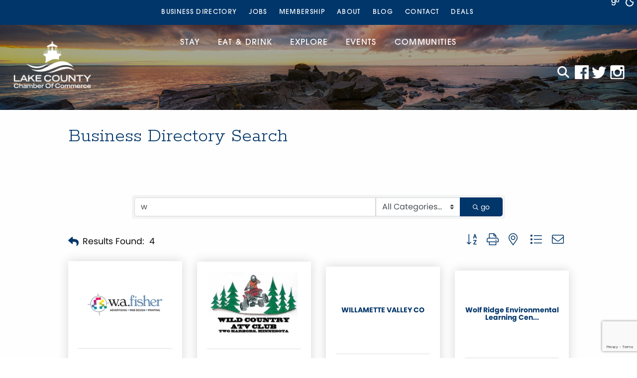

--- FILE ---
content_type: text/html; charset=utf-8
request_url: https://business.lakecounty-chamber.com/list/searchalpha/w
body_size: 25109
content:

<!DOCTYPE html>
<html lang="en">
<head>
<!-- start injected HTML (CCID=3081) -->
<!-- page template: https://lakecounty-chamber.com/chambermaster-template/ -->
<base href="https://lakecounty-chamber.com" />
<meta name="keywords" content="Lake County Chamber of Commerce,Two Harbors,directory,business search,member search" />
<meta name="description" content="Directory Alpha Search: Lake County Chamber of Commerce | Directory search results for: w" />
<link href="https://business.lakecounty-chamber.com/integration/customerdefinedcss?_=KXxspw2" rel="stylesheet" type="text/css" />
<!-- link for rss not inserted -->
<!-- end injected HTML -->

<meta charset="UTF-8" />
<meta name="viewport" content="width=device-width">
<link rel="stylesheet" href="https://lakecounty-chamber.com/wp-content/themes/lakecounty/css/foundation.css">
<link rel="stylesheet" href="https://lakecounty-chamber.com/wp-content/themes/lakecounty/css/lightgallery.css">
<!--[if lt IE 9]>
	<link rel="stylesheet" href="https://lakecounty-chamber.com/wp-content/themes/lakecounty/css/ie8.css">
<![endif]-->

<link href="//maxcdn.bootstrapcdn.com/font-awesome/4.3.0/css/font-awesome.min.css" rel="stylesheet">
<link href="//cdn.jsdelivr.net/npm/slick-carousel@1.8.1/slick/slick.css" rel="stylesheet">
<link rel="stylesheet" type="text/css" media="all" href="https://lakecounty-chamber.com/wp-content/themes/lakecounty/style.css" />
<title>Directory Alpha Search: w | Lake County Chamber of Commerce</title>
<link rel="profile" href="http://gmpg.org/xfn/11" />


	<style>img:is([sizes="auto" i], [sizes^="auto," i]) { contain-intrinsic-size: 3000px 1500px }</style>
	<link rel='dns-prefetch' href='//cdn.jsdelivr.net' />
<link rel='dns-prefetch' href='//kit.fontawesome.com' />
<link rel='dns-prefetch' href='//maps.googleapis.com' />
<link rel='dns-prefetch' href='//fonts.googleapis.com' />
<script type="text/javascript">
/* <![CDATA[ */
window._wpemojiSettings = {"baseUrl":"https:\/\/s.w.org\/images\/core\/emoji\/16.0.1\/72x72\/","ext":".png","svgUrl":"https:\/\/s.w.org\/images\/core\/emoji\/16.0.1\/svg\/","svgExt":".svg","source":{"concatemoji":"https:\/\/lakecounty-chamber.com\/wp-includes\/js\/wp-emoji-release.min.js?ver=6.8.3"}};
/*! This file is auto-generated */
!function(s,n){var o,i,e;function c(e){try{var t={supportTests:e,timestamp:(new Date).valueOf()};sessionStorage.setItem(o,JSON.stringify(t))}catch(e){}}function p(e,t,n){e.clearRect(0,0,e.canvas.width,e.canvas.height),e.fillText(t,0,0);var t=new Uint32Array(e.getImageData(0,0,e.canvas.width,e.canvas.height).data),a=(e.clearRect(0,0,e.canvas.width,e.canvas.height),e.fillText(n,0,0),new Uint32Array(e.getImageData(0,0,e.canvas.width,e.canvas.height).data));return t.every(function(e,t){return e===a[t]})}function u(e,t){e.clearRect(0,0,e.canvas.width,e.canvas.height),e.fillText(t,0,0);for(var n=e.getImageData(16,16,1,1),a=0;a<n.data.length;a++)if(0!==n.data[a])return!1;return!0}function f(e,t,n,a){switch(t){case"flag":return n(e,"\ud83c\udff3\ufe0f\u200d\u26a7\ufe0f","\ud83c\udff3\ufe0f\u200b\u26a7\ufe0f")?!1:!n(e,"\ud83c\udde8\ud83c\uddf6","\ud83c\udde8\u200b\ud83c\uddf6")&&!n(e,"\ud83c\udff4\udb40\udc67\udb40\udc62\udb40\udc65\udb40\udc6e\udb40\udc67\udb40\udc7f","\ud83c\udff4\u200b\udb40\udc67\u200b\udb40\udc62\u200b\udb40\udc65\u200b\udb40\udc6e\u200b\udb40\udc67\u200b\udb40\udc7f");case"emoji":return!a(e,"\ud83e\udedf")}return!1}function g(e,t,n,a){var r="undefined"!=typeof WorkerGlobalScope&&self instanceof WorkerGlobalScope?new OffscreenCanvas(300,150):s.createElement("canvas"),o=r.getContext("2d",{willReadFrequently:!0}),i=(o.textBaseline="top",o.font="600 32px Arial",{});return e.forEach(function(e){i[e]=t(o,e,n,a)}),i}function t(e){var t=s.createElement("script");t.src=e,t.defer=!0,s.head.appendChild(t)}"undefined"!=typeof Promise&&(o="wpEmojiSettingsSupports",i=["flag","emoji"],n.supports={everything:!0,everythingExceptFlag:!0},e=new Promise(function(e){s.addEventListener("DOMContentLoaded",e,{once:!0})}),new Promise(function(t){var n=function(){try{var e=JSON.parse(sessionStorage.getItem(o));if("object"==typeof e&&"number"==typeof e.timestamp&&(new Date).valueOf()<e.timestamp+604800&&"object"==typeof e.supportTests)return e.supportTests}catch(e){}return null}();if(!n){if("undefined"!=typeof Worker&&"undefined"!=typeof OffscreenCanvas&&"undefined"!=typeof URL&&URL.createObjectURL&&"undefined"!=typeof Blob)try{var e="postMessage("+g.toString()+"("+[JSON.stringify(i),f.toString(),p.toString(),u.toString()].join(",")+"));",a=new Blob([e],{type:"text/javascript"}),r=new Worker(URL.createObjectURL(a),{name:"wpTestEmojiSupports"});return void(r.onmessage=function(e){c(n=e.data),r.terminate(),t(n)})}catch(e){}c(n=g(i,f,p,u))}t(n)}).then(function(e){for(var t in e)n.supports[t]=e[t],n.supports.everything=n.supports.everything&&n.supports[t],"flag"!==t&&(n.supports.everythingExceptFlag=n.supports.everythingExceptFlag&&n.supports[t]);n.supports.everythingExceptFlag=n.supports.everythingExceptFlag&&!n.supports.flag,n.DOMReady=!1,n.readyCallback=function(){n.DOMReady=!0}}).then(function(){return e}).then(function(){var e;n.supports.everything||(n.readyCallback(),(e=n.source||{}).concatemoji?t(e.concatemoji):e.wpemoji&&e.twemoji&&(t(e.twemoji),t(e.wpemoji)))}))}((window,document),window._wpemojiSettings);
/* ]]> */
</script>
<link rel='stylesheet' id='sbi_styles-css' href='https://lakecounty-chamber.com/wp-content/plugins/instagram-feed/css/sbi-styles.min.css?ver=6.10.0' type='text/css' media='all' />
<style id='wp-emoji-styles-inline-css' type='text/css'>

	img.wp-smiley, img.emoji {
		display: inline !important;
		border: none !important;
		box-shadow: none !important;
		height: 1em !important;
		width: 1em !important;
		margin: 0 0.07em !important;
		vertical-align: -0.1em !important;
		background: none !important;
		padding: 0 !important;
	}
</style>
<link rel='stylesheet' id='wp-block-library-css' href='https://lakecounty-chamber.com/wp-includes/css/dist/block-library/style.min.css?ver=6.8.3' type='text/css' media='all' />
<style id='classic-theme-styles-inline-css' type='text/css'>
/*! This file is auto-generated */
.wp-block-button__link{color:#fff;background-color:#32373c;border-radius:9999px;box-shadow:none;text-decoration:none;padding:calc(.667em + 2px) calc(1.333em + 2px);font-size:1.125em}.wp-block-file__button{background:#32373c;color:#fff;text-decoration:none}
</style>
<style id='global-styles-inline-css' type='text/css'>
:root{--wp--preset--aspect-ratio--square: 1;--wp--preset--aspect-ratio--4-3: 4/3;--wp--preset--aspect-ratio--3-4: 3/4;--wp--preset--aspect-ratio--3-2: 3/2;--wp--preset--aspect-ratio--2-3: 2/3;--wp--preset--aspect-ratio--16-9: 16/9;--wp--preset--aspect-ratio--9-16: 9/16;--wp--preset--color--black: #000000;--wp--preset--color--cyan-bluish-gray: #abb8c3;--wp--preset--color--white: #ffffff;--wp--preset--color--pale-pink: #f78da7;--wp--preset--color--vivid-red: #cf2e2e;--wp--preset--color--luminous-vivid-orange: #ff6900;--wp--preset--color--luminous-vivid-amber: #fcb900;--wp--preset--color--light-green-cyan: #7bdcb5;--wp--preset--color--vivid-green-cyan: #00d084;--wp--preset--color--pale-cyan-blue: #8ed1fc;--wp--preset--color--vivid-cyan-blue: #0693e3;--wp--preset--color--vivid-purple: #9b51e0;--wp--preset--gradient--vivid-cyan-blue-to-vivid-purple: linear-gradient(135deg,rgba(6,147,227,1) 0%,rgb(155,81,224) 100%);--wp--preset--gradient--light-green-cyan-to-vivid-green-cyan: linear-gradient(135deg,rgb(122,220,180) 0%,rgb(0,208,130) 100%);--wp--preset--gradient--luminous-vivid-amber-to-luminous-vivid-orange: linear-gradient(135deg,rgba(252,185,0,1) 0%,rgba(255,105,0,1) 100%);--wp--preset--gradient--luminous-vivid-orange-to-vivid-red: linear-gradient(135deg,rgba(255,105,0,1) 0%,rgb(207,46,46) 100%);--wp--preset--gradient--very-light-gray-to-cyan-bluish-gray: linear-gradient(135deg,rgb(238,238,238) 0%,rgb(169,184,195) 100%);--wp--preset--gradient--cool-to-warm-spectrum: linear-gradient(135deg,rgb(74,234,220) 0%,rgb(151,120,209) 20%,rgb(207,42,186) 40%,rgb(238,44,130) 60%,rgb(251,105,98) 80%,rgb(254,248,76) 100%);--wp--preset--gradient--blush-light-purple: linear-gradient(135deg,rgb(255,206,236) 0%,rgb(152,150,240) 100%);--wp--preset--gradient--blush-bordeaux: linear-gradient(135deg,rgb(254,205,165) 0%,rgb(254,45,45) 50%,rgb(107,0,62) 100%);--wp--preset--gradient--luminous-dusk: linear-gradient(135deg,rgb(255,203,112) 0%,rgb(199,81,192) 50%,rgb(65,88,208) 100%);--wp--preset--gradient--pale-ocean: linear-gradient(135deg,rgb(255,245,203) 0%,rgb(182,227,212) 50%,rgb(51,167,181) 100%);--wp--preset--gradient--electric-grass: linear-gradient(135deg,rgb(202,248,128) 0%,rgb(113,206,126) 100%);--wp--preset--gradient--midnight: linear-gradient(135deg,rgb(2,3,129) 0%,rgb(40,116,252) 100%);--wp--preset--font-size--small: 13px;--wp--preset--font-size--medium: 20px;--wp--preset--font-size--large: 36px;--wp--preset--font-size--x-large: 42px;--wp--preset--spacing--20: 0.44rem;--wp--preset--spacing--30: 0.67rem;--wp--preset--spacing--40: 1rem;--wp--preset--spacing--50: 1.5rem;--wp--preset--spacing--60: 2.25rem;--wp--preset--spacing--70: 3.38rem;--wp--preset--spacing--80: 5.06rem;--wp--preset--shadow--natural: 6px 6px 9px rgba(0, 0, 0, 0.2);--wp--preset--shadow--deep: 12px 12px 50px rgba(0, 0, 0, 0.4);--wp--preset--shadow--sharp: 6px 6px 0px rgba(0, 0, 0, 0.2);--wp--preset--shadow--outlined: 6px 6px 0px -3px rgba(255, 255, 255, 1), 6px 6px rgba(0, 0, 0, 1);--wp--preset--shadow--crisp: 6px 6px 0px rgba(0, 0, 0, 1);}:where(.is-layout-flex){gap: 0.5em;}:where(.is-layout-grid){gap: 0.5em;}body .is-layout-flex{display: flex;}.is-layout-flex{flex-wrap: wrap;align-items: center;}.is-layout-flex > :is(*, div){margin: 0;}body .is-layout-grid{display: grid;}.is-layout-grid > :is(*, div){margin: 0;}:where(.wp-block-columns.is-layout-flex){gap: 2em;}:where(.wp-block-columns.is-layout-grid){gap: 2em;}:where(.wp-block-post-template.is-layout-flex){gap: 1.25em;}:where(.wp-block-post-template.is-layout-grid){gap: 1.25em;}.has-black-color{color: var(--wp--preset--color--black) !important;}.has-cyan-bluish-gray-color{color: var(--wp--preset--color--cyan-bluish-gray) !important;}.has-white-color{color: var(--wp--preset--color--white) !important;}.has-pale-pink-color{color: var(--wp--preset--color--pale-pink) !important;}.has-vivid-red-color{color: var(--wp--preset--color--vivid-red) !important;}.has-luminous-vivid-orange-color{color: var(--wp--preset--color--luminous-vivid-orange) !important;}.has-luminous-vivid-amber-color{color: var(--wp--preset--color--luminous-vivid-amber) !important;}.has-light-green-cyan-color{color: var(--wp--preset--color--light-green-cyan) !important;}.has-vivid-green-cyan-color{color: var(--wp--preset--color--vivid-green-cyan) !important;}.has-pale-cyan-blue-color{color: var(--wp--preset--color--pale-cyan-blue) !important;}.has-vivid-cyan-blue-color{color: var(--wp--preset--color--vivid-cyan-blue) !important;}.has-vivid-purple-color{color: var(--wp--preset--color--vivid-purple) !important;}.has-black-background-color{background-color: var(--wp--preset--color--black) !important;}.has-cyan-bluish-gray-background-color{background-color: var(--wp--preset--color--cyan-bluish-gray) !important;}.has-white-background-color{background-color: var(--wp--preset--color--white) !important;}.has-pale-pink-background-color{background-color: var(--wp--preset--color--pale-pink) !important;}.has-vivid-red-background-color{background-color: var(--wp--preset--color--vivid-red) !important;}.has-luminous-vivid-orange-background-color{background-color: var(--wp--preset--color--luminous-vivid-orange) !important;}.has-luminous-vivid-amber-background-color{background-color: var(--wp--preset--color--luminous-vivid-amber) !important;}.has-light-green-cyan-background-color{background-color: var(--wp--preset--color--light-green-cyan) !important;}.has-vivid-green-cyan-background-color{background-color: var(--wp--preset--color--vivid-green-cyan) !important;}.has-pale-cyan-blue-background-color{background-color: var(--wp--preset--color--pale-cyan-blue) !important;}.has-vivid-cyan-blue-background-color{background-color: var(--wp--preset--color--vivid-cyan-blue) !important;}.has-vivid-purple-background-color{background-color: var(--wp--preset--color--vivid-purple) !important;}.has-black-border-color{border-color: var(--wp--preset--color--black) !important;}.has-cyan-bluish-gray-border-color{border-color: var(--wp--preset--color--cyan-bluish-gray) !important;}.has-white-border-color{border-color: var(--wp--preset--color--white) !important;}.has-pale-pink-border-color{border-color: var(--wp--preset--color--pale-pink) !important;}.has-vivid-red-border-color{border-color: var(--wp--preset--color--vivid-red) !important;}.has-luminous-vivid-orange-border-color{border-color: var(--wp--preset--color--luminous-vivid-orange) !important;}.has-luminous-vivid-amber-border-color{border-color: var(--wp--preset--color--luminous-vivid-amber) !important;}.has-light-green-cyan-border-color{border-color: var(--wp--preset--color--light-green-cyan) !important;}.has-vivid-green-cyan-border-color{border-color: var(--wp--preset--color--vivid-green-cyan) !important;}.has-pale-cyan-blue-border-color{border-color: var(--wp--preset--color--pale-cyan-blue) !important;}.has-vivid-cyan-blue-border-color{border-color: var(--wp--preset--color--vivid-cyan-blue) !important;}.has-vivid-purple-border-color{border-color: var(--wp--preset--color--vivid-purple) !important;}.has-vivid-cyan-blue-to-vivid-purple-gradient-background{background: var(--wp--preset--gradient--vivid-cyan-blue-to-vivid-purple) !important;}.has-light-green-cyan-to-vivid-green-cyan-gradient-background{background: var(--wp--preset--gradient--light-green-cyan-to-vivid-green-cyan) !important;}.has-luminous-vivid-amber-to-luminous-vivid-orange-gradient-background{background: var(--wp--preset--gradient--luminous-vivid-amber-to-luminous-vivid-orange) !important;}.has-luminous-vivid-orange-to-vivid-red-gradient-background{background: var(--wp--preset--gradient--luminous-vivid-orange-to-vivid-red) !important;}.has-very-light-gray-to-cyan-bluish-gray-gradient-background{background: var(--wp--preset--gradient--very-light-gray-to-cyan-bluish-gray) !important;}.has-cool-to-warm-spectrum-gradient-background{background: var(--wp--preset--gradient--cool-to-warm-spectrum) !important;}.has-blush-light-purple-gradient-background{background: var(--wp--preset--gradient--blush-light-purple) !important;}.has-blush-bordeaux-gradient-background{background: var(--wp--preset--gradient--blush-bordeaux) !important;}.has-luminous-dusk-gradient-background{background: var(--wp--preset--gradient--luminous-dusk) !important;}.has-pale-ocean-gradient-background{background: var(--wp--preset--gradient--pale-ocean) !important;}.has-electric-grass-gradient-background{background: var(--wp--preset--gradient--electric-grass) !important;}.has-midnight-gradient-background{background: var(--wp--preset--gradient--midnight) !important;}.has-small-font-size{font-size: var(--wp--preset--font-size--small) !important;}.has-medium-font-size{font-size: var(--wp--preset--font-size--medium) !important;}.has-large-font-size{font-size: var(--wp--preset--font-size--large) !important;}.has-x-large-font-size{font-size: var(--wp--preset--font-size--x-large) !important;}
:where(.wp-block-post-template.is-layout-flex){gap: 1.25em;}:where(.wp-block-post-template.is-layout-grid){gap: 1.25em;}
:where(.wp-block-columns.is-layout-flex){gap: 2em;}:where(.wp-block-columns.is-layout-grid){gap: 2em;}
:root :where(.wp-block-pullquote){font-size: 1.5em;line-height: 1.6;}
</style>
<link rel='stylesheet' id='weather-atlas-public-css' href='https://lakecounty-chamber.com/wp-content/plugins/weather-atlas/public/css/weather-atlas-public.min.css?ver=3.0.4' type='text/css' media='all' />
<link rel='stylesheet' id='weather-icons-css' href='https://lakecounty-chamber.com/wp-content/plugins/weather-atlas/public/font/weather-icons/weather-icons.min.css?ver=3.0.4' type='text/css' media='all' />
<link rel='stylesheet' id='wpb-google-fonts-css' href='//fonts.googleapis.com/css?family=Open+Sans&#038;ver=6.8.3' type='text/css' media='all' />
<script type="text/javascript" src="https://lakecounty-chamber.com/wp-content/themes/lakecounty/js/vendor/jquery.js" id="jquery-js"></script>
<script type="text/javascript" src="https://lakecounty-chamber.com/wp-content/themes/lakecounty/js/lightgallery.min.js" id="lightgallery-js"></script>
<script type="text/javascript" src="https://lakecounty-chamber.com/wp-content/themes/lakecounty/js/lg-thumbnail.min.js" id="lightgallery-thumb-js"></script>
<script type="text/javascript" src="https://lakecounty-chamber.com/wp-content/themes/lakecounty/js/lg-fullscreen.min.js" id="lightgallery-full-js"></script>
<script type="text/javascript" src="//cdn.jsdelivr.net/npm/slick-carousel@1.8.1/slick/slick.min.js" id="slick-js"></script>
<script type="text/javascript" src="//kit.fontawesome.com/d542beaf48.js" id="fonts-js"></script>
<script type="text/javascript" src="https://maps.googleapis.com/maps/api/js?key=AIzaSyAc0rZ_FdNOe_BcuBlATlFnUMl8S478gfw" id="gmapapi-js"></script>
<script type="text/javascript" src="https://lakecounty-chamber.com/wp-content/themes/lakecounty/js/acf-map.js" id="acf-map-js"></script>
<link rel="alternate" title="JSON" type="application/json" href="https://lakecounty-chamber.com/wp-json/wp/v2/pages/10217" /><link rel="canonical" href="https://business.lakecounty-chamber.com/list" />
<link rel='shortlink' href='https://lakecounty-chamber.com/?p=10217' />


<meta name="tec-api-version" content="v1"><meta name="tec-api-origin" content="https://lakecounty-chamber.com"><link rel="alternate" href="https://lakecounty-chamber.com/wp-json/tribe/events/v1/" /><link rel="Shortcut Icon" type="image/x-icon" href="https://lakecounty-chamber.com/favicon.ico" /><link rel="icon" href="https://lakecounty-chamber.com/wp-content/uploads/2020/06/cropped-LCC-favicon-32x32.jpg" sizes="32x32" />
<link rel="icon" href="https://lakecounty-chamber.com/wp-content/uploads/2020/06/cropped-LCC-favicon-192x192.jpg" sizes="192x192" />
<link rel="apple-touch-icon" href="https://lakecounty-chamber.com/wp-content/uploads/2020/06/cropped-LCC-favicon-180x180.jpg" />
<meta name="msapplication-TileImage" content="https://lakecounty-chamber.com/wp-content/uploads/2020/06/cropped-LCC-favicon-270x270.jpg" />
		<style type="text/css" id="wp-custom-css">
			.a {
	color: white;
	font: itc-avant-garde-gothic-pro, sans-serif;
}
body {
	color: #0a0a0a;
}
input[type=text], input[type=password], input[type=email], input[type=url], input[type=number], textarea {color:#0a0a0a;
}
section.interior-content {
    padding: 5px 0;
}
.wpra-et-legacy .thumbnail-excerpt {
max-width: 700px;
}
.feed-item-text-content.item-side a {
	font-size: 18px;
	font-weight: bold;
}
.gform_wrapper.gform_legacy_markup_wrapper .ginput_container_custom_card_fields .ginput_card_field, .gform_wrapper.gravity-theme .ginput_container_custom_card_fields .ginput_card_field {
	height: 45px;
}
.orbit img {
	opacity: .75;
}
.orbit .caption {
	padding-top: 30px;
	line-height: .5em;
	text-shadow: 1px 1px 1px #000000;
}
.orbit .caption h3 {
	color: #000000; 
	text-transform: uppercase;
	font-family: Poppins, sans-serif; 
	font-size:2em;
	font-weight: 700;
}
.orbit .caption p {
	font-size: 1em;
}
.orbit .button {
	background: #ffcc00;
	font-weight: 500;
	text-shadow: 1px 1px 2px #000000;
}
ul#menu-primary a {
	color: #ffffff;
	font-weight: 500;
}
.top-bar-right > ul.menu > li > a {
	line-height: 1em;
  padding-top: 0;
}
.newsletter {
	display: none;
}
div#gzns .card {
	border: 1px solid;
	border-color: #c6c6c6;
}
section.featured-member {
	background:#eeeeee;
	padding:50px 0px 30px 0px !important;
}
.featured-member-content {
	padding: 0px 80px;
}
@media screen and (max-width:600px) { 
footer {
    background: #00366a;
}
}
  @media screen and (min-width: 40em) {
	footer {
		background: #00366a;
	}
}
section.explore {
	background:#eeeeee;
	padding:40px 0px 20px 0px !important;
}
section.videos {
	background:#e7f2fe;
	padding:40px 0px 30px 0px !important;
}
section.home-content {
	padding:80px 0px 70px 0px !important;
}
section.instagram {
	display:none;
}
.dropdown.menu > li.opens-left > .is-dropdown-submenu { background: #8e9ba7; margin:0px !important;}

.tribe-events-content,
.tribe-events-event-image { width:50% !important; padding:30px; }
#tribe-events-pg-template { margin-top:60px; }
.single-tribe_events .top-bar {display:none !important;}
.tribe-events-event-image img {
	max-width:80%;
}
.tribe-events-calendar-list__event-header { display:none !important; }		</style>
			<!-- Global site tag (gtag.js) - Google Analytics -->
	<script async src="https://www.googletagmanager.com/gtag/js?id=UA-141189230-2"></script>
	<script>
	  window.dataLayer = window.dataLayer || [];
	  function gtag(){dataLayer.push(arguments);}
	  gtag('js', new Date());
	
	  gtag('config', 'UA-141189230-2');
	</script>
    <!-- jQuery first, then Popper.js, then Bootstrap JS -->
    <script src="https://code.jquery.com/jquery-3.7.1.min.js" crossorigin="anonymous"></script>
    <script type="text/javascript" src="https://code.jquery.com/ui/1.13.2/jquery-ui.min.js"></script>
<script src="https://business.lakecounty-chamber.com/Content/bundles/SEO4?v=jX-Yo1jNxYBrX6Ffq1gbxQahkKjKjLSiGjCSMnG9UuU1"></script>
    <script type="text/javascript" src="https://ajax.aspnetcdn.com/ajax/globalize/0.1.1/globalize.min.js"></script>
    <script type="text/javascript" src="https://ajax.aspnetcdn.com/ajax/globalize/0.1.1/cultures/globalize.culture.en-US.js"></script>
    <!-- Required meta tags -->
    <meta charset="utf-8">
    <meta name="viewport" content="width=device-width, initial-scale=1, shrink-to-fit=no">
    <link rel="stylesheet" href="https://code.jquery.com/ui/1.13.2/themes/base/jquery-ui.css" type="text/css" media="all" />
    <script type="text/javascript">
        var MNI = MNI || {};
        MNI.CurrentCulture = 'en-US';
        MNI.CultureDateFormat = 'M/d/yyyy';
        MNI.BaseUrl = 'https://business.lakecounty-chamber.com';
        MNI.jQuery = jQuery.noConflict(true);
        MNI.Page = {
            Domain: 'business.lakecounty-chamber.com',
            Context: 210,
            Category: 0,
            Member: null,
            MemberPagePopup: true
        };
        MNI.LayoutPromise = new Promise(function (resolve) {
            MNI.LayoutResolution = resolve;
        });
        MNI.MemberFilterUrl = 'list';
    </script>


    <script src="https://www.google.com/recaptcha/enterprise.js?render=6LfI_T8rAAAAAMkWHrLP_GfSf3tLy9tKa839wcWa" async defer></script>
    <script>

        const SITE_KEY = '6LfI_T8rAAAAAMkWHrLP_GfSf3tLy9tKa839wcWa';

        // Repeatedly check if grecaptcha has been loaded, and call the callback once it's available
        function waitForGrecaptcha(callback, retries = 10, interval = 1000) {
            if (typeof grecaptcha !== 'undefined' && grecaptcha.enterprise.execute) {
                callback();
            } else if (retries > 0) { 
                setTimeout(() => {
                    waitForGrecaptcha(callback, retries - 1, interval);
                }, interval);
            } else {
                console.error("grecaptcha is not available after multiple attempts");
            }
        }

        // Generates a reCAPTCHA v3 token using grecaptcha.enterprise and injects it into the given form.
        // If the token input doesn't exist, it creates one. Then it executes the callback with the token.
        function setReCaptchaToken(formElement, callback, action = 'submit') {
            grecaptcha.enterprise.ready(function () {
                grecaptcha.enterprise.execute(SITE_KEY, { action: action }).then(function (token) {

                    MNI.jQuery(function ($) {
                        let input = $(formElement).find("input[name='g-recaptcha-v3']");

                        if (input.length === 0) {
                            input = $('<input>', {
                                type: 'hidden',
                                name: 'g-recaptcha-v3',
                                value: token
                            });
                            $(formElement).append(input);
                        }
                        else
                            $(input).val(token);

                        if (typeof callback === 'function') callback(token);
                    })

                });
            });
        }

    </script>




<script src="https://business.lakecounty-chamber.com/Content/bundles/MNI?v=34V3-w6z5bLW9Yl7pjO3C5tja0TdKeHFrpRQ0eCPbz81"></script>

    <script type="text/javascript" src="https://maps.googleapis.com/maps/api/js?v=3&key=AIzaSyAACLyaFddZFsbbsMCsSY4lq7g6N4ycArE"></script>
    <!-- Bootstrap CSS -->
    <link type="text/css" href="https://business.lakecounty-chamber.com/Content/SEO4/css/bootstrap/bootstrap-ns.min.css" rel="stylesheet" />
<link href="https://business.lakecounty-chamber.com/Content/SEO4/css/fontawesome/css/fa.bundle?v=ruPA372u21djZ69Q5Ysnch4rq1PR55j8o6h6btgP60M1" rel="stylesheet"/>
<link href="https://business.lakecounty-chamber.com/Content/SEO4/css/v4-module.bundle?v=teKUclOSNwyO4iQ2s3q00X0U2jxs0Mkz0T6S0f4p_241" rel="stylesheet"/>
<meta name="referrer" content="origin" /></head>

<body class="wp-singular page-template page-template-chambermaster-template page-template-chambermaster-template-php page page-id-10217 wp-theme-wafish wp-child-theme-lakecounty tribe-no-js page-template-lake-county-chamber-theme">

<div class="off-canvas-wrapper">
	<div class="off-canvas-wrapper-inner" data-off-canvas-wrapper>
		
		<div class="off-canvas position-right" id="offCanvasRight" data-off-canvas  data-position="right">
			<button class="close-button" aria-label="Close menu" type="button" data-close>
		    	<span aria-hidden="true">&times;</span>
		   	</button>
			<div class="menu-mobile-container"><ul id="menu-mobile" class="vertical menu"><li id="menu-item-10097" class="menu-item menu-item-type-post_type menu-item-object-page menu-item-home menu-item-10097"><a href="https://lakecounty-chamber.com/">Home</a></li>
<li id="menu-item-10232" class="menu-item menu-item-type-custom menu-item-object-custom menu-item-10232"><a href="https://business.lakecounty-chamber.com/list/ql/lodging-travel-15">Stay</a></li>
<li id="menu-item-10101" class="menu-item menu-item-type-post_type menu-item-object-page menu-item-10101"><a href="https://lakecounty-chamber.com/explore/">Explore</a></li>
<li id="menu-item-10231" class="menu-item menu-item-type-custom menu-item-object-custom menu-item-10231"><a href="https://business.lakecounty-chamber.com/list/ql/restaurants-food-beverages-22">Eat &#038; Drink</a></li>
<li id="menu-item-12957" class="menu-item menu-item-type-custom menu-item-object-custom menu-item-12957"><a href="https://business.lakecounty-chamber.com/events/calendar/">Events</a></li>
<li id="menu-item-10109" class="menu-item menu-item-type-post_type menu-item-object-page menu-item-10109"><a href="https://lakecounty-chamber.com/about/">About</a></li>
<li id="menu-item-10103" class="menu-item menu-item-type-post_type menu-item-object-page menu-item-has-children menu-item-10103"><a href="https://lakecounty-chamber.com/communities/">Communities</a>
<ul class="sub-menu">
	<li id="menu-item-10104" class="menu-item menu-item-type-post_type menu-item-object-page menu-item-10104"><a href="https://lakecounty-chamber.com/communities/beaver-bay/">Beaver Bay</a></li>
	<li id="menu-item-10105" class="menu-item menu-item-type-post_type menu-item-object-page menu-item-10105"><a href="https://lakecounty-chamber.com/communities/finland/">Finland</a></li>
	<li id="menu-item-10106" class="menu-item menu-item-type-post_type menu-item-object-page menu-item-10106"><a href="https://lakecounty-chamber.com/communities/knife-river/">Knife River</a></li>
	<li id="menu-item-10107" class="menu-item menu-item-type-post_type menu-item-object-page menu-item-10107"><a href="https://lakecounty-chamber.com/communities/silver-bay/">Silver Bay</a></li>
	<li id="menu-item-10108" class="menu-item menu-item-type-post_type menu-item-object-page menu-item-10108"><a href="https://lakecounty-chamber.com/communities/two-harbors/">Two Harbors</a></li>
</ul>
</li>
<li id="menu-item-10098" class="menu-item menu-item-type-post_type menu-item-object-page menu-item-10098"><a href="https://lakecounty-chamber.com/blog/">Blog</a></li>
<li id="menu-item-10113" class="menu-item menu-item-type-post_type menu-item-object-page menu-item-10113"><a href="https://lakecounty-chamber.com/contact/">Contact</a></li>
<li id="menu-item-11357" class="menu-item menu-item-type-post_type menu-item-object-page menu-item-has-children menu-item-11357"><a href="https://lakecounty-chamber.com/membership/">Membership</a>
<ul class="sub-menu">
	<li id="menu-item-10493" class="menu-item menu-item-type-custom menu-item-object-custom menu-item-10493"><a href="https://business.lakecounty-chamber.com/login/">Member Login</a></li>
	<li id="menu-item-10494" class="menu-item menu-item-type-custom menu-item-object-custom menu-item-10494"><a href="https://business.lakecounty-chamber.com/member/newmemberapp/">Join Now</a></li>
	<li id="menu-item-10801" class="menu-item menu-item-type-custom menu-item-object-custom menu-item-10801"><a href="https://business.lakecounty-chamber.com/list/">Business Directory</a></li>
</ul>
</li>
<li id="menu-item-10800" class="menu-item menu-item-type-custom menu-item-object-custom menu-item-10800"><a href="https://business.lakecounty-chamber.com/jobs/">Jobs</a></li>
</ul></div>		</div>
		
		<div class="off-canvas-content" data-off-canvas-content>
			<div class="full-content">
								<header>
					<nav class="upper">
						<div class="contain">
							<ul id="weather">
							    <li id="weather_atlas-2" class="widget widget_weather_atlas"><div class='weather-atlas-wrapper' style='background:#0060FF;border:1px solid #004fee;color:#fff;'><div class='weather-atlas-header' style='border-bottom:1px solid #004fee'>Two Harbors, MN</div><div class='weather-atlas-body'><div class='current_temp'><i class='wi wi-fw wi-weather-31'></i><span class='temp'>9°</span><div class='current_text'>Clear</div><div class='sunrise_sunset'>7:31 am<i class='wi wi-fw wi-weather-32'></i>5:08 pm CST</div></div><span class='current_text_2'>Feels like: 0<small>°F</small><br/>Wind: 7<small>mph</small> NNW<br/>Humidity: 55<small>%</small><br/>Pressure: 30.73<small>&quot;Hg</small><br/>UV index: 0</span><div class='daily days' style='border-bottom:1px solid #004fee'><span class='extended_day extended_day_1'>Sat</span><span class='extended_day extended_day_2'>Sun</span><span class='extended_day extended_day_3'>Mon</span></div><div class='daily'><span class='extended_day extended_day_1' title='Mostly Sunny'>18<small>°F</small> / 10<small>°F</small><br/><i class='wi wi-fw wi-weather-34'></i></span><span class='extended_day extended_day_2' title='Snow Showers'>23<small>°F</small> / 12<small>°F</small><br/><i class='wi wi-fw wi-weather-14'></i></span><span class='extended_day extended_day_3' title='Partly Cloudy'>18<small>°F</small> / 0<small>°F</small><br/><i class='wi wi-fw wi-weather-30'></i></span></div></div><div class='weather-atlas-footer' style='border-top:1px solid #004fee'><a href='https://www.weather-us.com/en/minnesota-usa/two-harbors' title='Two Harbors, MN - Weather forecast' style='color:#fff'><span class='weather-atlas-footer-block'>Two Harbors, MN</span> weather forecast &#9656;</a></div></div></li>
							</ul>
							<div class="social hide-for-large">
								<a href="https://www.facebook.com/ExperienceLakeCounty/" title="Facebook"><img src="https://lakecounty-chamber.com/wp-content/themes/lakecounty/images/facebook.png" alt="Facebook" /></a>								<a href="https://twitter.com/LovinLakeCounty" title="Twitter"><img src="https://lakecounty-chamber.com/wp-content/themes/lakecounty/images/twitter.png" alt="Twitter" /></a>								<a href="https://www.instagram.com/lovinlakecounty/" title="Instagram"><img src="https://lakecounty-chamber.com/wp-content/themes/lakecounty/images/instagram.png" alt="Instagram" /></a>							</div>
							<div class="show-for-large">
								<ul id="menu-upper" class="upper-menu" data-dropdown-menu><li id="menu-item-40" class="menu-item menu-item-type-custom menu-item-object-custom menu-item-40"><a href="https://business.lakecounty-chamber.com/list/">Business Directory</a></li>
<li id="menu-item-41" class="menu-item menu-item-type-custom menu-item-object-custom menu-item-41"><a href="https://business.lakecounty-chamber.com/jobs/">Jobs</a></li>
<li id="menu-item-11358" class="menu-item menu-item-type-post_type menu-item-object-page menu-item-has-children menu-item-11358"><a href="https://lakecounty-chamber.com/membership/">Membership</a>
<ul class="vertical menu" data-submenu>
	<li id="menu-item-11591" class="menu-item menu-item-type-post_type menu-item-object-page menu-item-11591"><a href="https://lakecounty-chamber.com/membership/">Membership Options</a></li>
	<li id="menu-item-10495" class="menu-item menu-item-type-custom menu-item-object-custom menu-item-10495"><a href="https://business.lakecounty-chamber.com/member/newmemberapp/">Join Now</a></li>
	<li id="menu-item-42" class="menu-item menu-item-type-custom menu-item-object-custom menu-item-42"><a href="https://business.lakecounty-chamber.com/login/">Member Login</a></li>
</ul>
</li>
<li id="menu-item-45" class="menu-item menu-item-type-post_type menu-item-object-page menu-item-45"><a href="https://lakecounty-chamber.com/about/">About</a></li>
<li id="menu-item-10350" class="menu-item menu-item-type-post_type menu-item-object-page menu-item-10350"><a href="https://lakecounty-chamber.com/blog/">Blog</a></li>
<li id="menu-item-10385" class="menu-item menu-item-type-post_type menu-item-object-page menu-item-10385"><a href="https://lakecounty-chamber.com/contact/">Contact</a></li>
<li id="menu-item-10497" class="menu-item menu-item-type-custom menu-item-object-custom menu-item-10497"><a href="https://business.lakecounty-chamber.com/hotdeals/">Deals</a></li>
</ul>							</div>
						</div>
					</nav>
					<nav class="top-bar">
						<div class="row">
							<div class="large-2 small-6 columns">
								<div class="top-bar-title">
								 	<a class="show-for-large" href="https://lakecounty-chamber.com" title="Lake County Chamber"><img src="https://lakecounty-chamber.com/wp-content/themes/lakecounty/images/logo.png" alt="Lake County Chamber" /></a>
								   	<a class="hide-for-large" href="https://lakecounty-chamber.com" title="Lake County Chamber"><img src="https://lakecounty-chamber.com/wp-content/themes/lakecounty/images/logo-mobile.png" alt="Lake County Chamber" /></a>
								</div>
							</div>
							<div class="large-8 small-6 columns">
								<div class="top-bar-right hide-for-large">
									<a data-toggle="offCanvasRight"><i class="fa fa-bars"></i></a>
								</div>
								<div class="show-for-large top-bar-right">
									<ul id="menu-primary" class="dropdown menu" data-dropdown-menu><li id="menu-item-10233" class="menu-item menu-item-type-custom menu-item-object-custom menu-item-10233"><a href="https://business.lakecounty-chamber.com/list/ql/lodging-travel-15">Stay</a></li>
<li id="menu-item-10235" class="menu-item menu-item-type-custom menu-item-object-custom menu-item-10235"><a href="https://business.lakecounty-chamber.com/list/ql/restaurants-food-beverages-22">Eat &#038; Drink</a></li>
<li id="menu-item-36" class="menu-item menu-item-type-post_type menu-item-object-page menu-item-36"><a href="https://lakecounty-chamber.com/explore/">Explore</a></li>
<li id="menu-item-12958" class="menu-item menu-item-type-custom menu-item-object-custom menu-item-12958"><a href="https://business.lakecounty-chamber.com/events/calendar/">Events</a></li>
<li id="menu-item-29" class="menu-item menu-item-type-post_type menu-item-object-page menu-item-has-children menu-item-29"><a href="https://lakecounty-chamber.com/communities/">Communities</a>
<ul class="vertical menu" data-submenu>
	<li id="menu-item-34" class="menu-item menu-item-type-post_type menu-item-object-page menu-item-34"><a href="https://lakecounty-chamber.com/communities/beaver-bay/">Beaver Bay</a></li>
	<li id="menu-item-33" class="menu-item menu-item-type-post_type menu-item-object-page menu-item-33"><a href="https://lakecounty-chamber.com/communities/finland/">Finland</a></li>
	<li id="menu-item-32" class="menu-item menu-item-type-post_type menu-item-object-page menu-item-32"><a href="https://lakecounty-chamber.com/communities/knife-river/">Knife River</a></li>
	<li id="menu-item-31" class="menu-item menu-item-type-post_type menu-item-object-page menu-item-31"><a href="https://lakecounty-chamber.com/communities/silver-bay/">Silver Bay</a></li>
	<li id="menu-item-30" class="menu-item menu-item-type-post_type menu-item-object-page menu-item-30"><a href="https://lakecounty-chamber.com/communities/two-harbors/">Two Harbors</a></li>
</ul>
</li>
</ul>								</div>
							</div>
							<div class="large-2 show-for-large columns">
								<div class="social">
									<a class="search"><i class="fas fa-search"></i></a>
									<a href="https://www.facebook.com/ExperienceLakeCounty/" title="Facebook"><img src="https://lakecounty-chamber.com/wp-content/themes/lakecounty/images/facebook.png" alt="Facebook" /></a>									<a href="https://twitter.com/LovinLakeCounty" title="Twitter"><img src="https://lakecounty-chamber.com/wp-content/themes/lakecounty/images/twitter.png" alt="Twitter" /></a>									<a href="https://www.instagram.com/lovinlakecounty/" title="Instagram"><img src="https://lakecounty-chamber.com/wp-content/themes/lakecounty/images/instagram.png" alt="Instagram" /></a>								</div>
							</div>
						</div>
					</nav>
				</header>
				
				<div class="search-box">
					<a class="close"><i class="fas fa-times"></i></a>
					
						<form method="get" id="searchform" action="https://lakecounty-chamber.com/">
		<span class="search-title">What can we help you find?</span>
		<input type="text" class="field" name="s" id="s" placeholder="Search" />
		<input type="submit" class="button submit" name="submit" id="searchsubmit" value="Search" />
	</form>
				</div>


	<div class="interior-image">
					<img src="https://lakecounty-chamber.com/wp-content/uploads/2023/03/filler-image-e1679539302248.jpg" />
					</div>
	<section class="interior-content">
		<div class="row">
			<div class="large-10 large-centered columns cm-template">
				<p>    <div id="gzns">
        



<div class="container-fluid gz-search-results">
    <!-- pagetitle and deals buttons row, deals buttons are now removed but leaving div incase we add back in -->
    <div class="d-flex w-100 gz-pagetitle-dealsbuttons">
        <div class="flex-grow-1 gz-pagetitle">
            <h1>Business Directory Search</h1>
        </div>
        

<div class="gz-dealsbuttons"></div>

    </div>

    <!--banner ad -->



<div class="row gz-banner"><div class="col"><div class="mn-banner mn-banner-premier"><div id="mn-banner"><noscript><iframe src="https://business.lakecounty-chamber.com/sponsors/adsframe?context=210&amp;catgid=0&amp;maxWidth=480&amp;maxHeight=60&amp;max=1&amp;rotate=False" width="480" height="60" scrolling="no" frameborder="0" allowtransparency="true" marginwidth="0" marginheight="0"></iframe></noscript></div></div></div></div>
<script type="text/javascript">
    var _mnisq=_mnisq||[];
    _mnisq.push(["domain","business.lakecounty-chamber.com"],["context",210],["category",0],["max",5],["rotate",1],["maxWidth",480],["maxHeight",60],["create","mn-banner"]);
    (function(b,d,a,c){b.getElementById(d)||(c=b.getElementsByTagName(a)[0],a=b.createElement(a),a.type="text/javascript",a.async=!0,a.src="https://business.lakecounty-chamber.com/Content/Script/Ads.min.js",c.parentNode.insertBefore(a,c))})(document,"mni-ads-script","script");
</script>
        

<!-- search bar on several pages, internal components mostly the same but internal components differ-->
  <div class="row gz-directory-search-filters">
        <div class="col">
<form action="https://business.lakecounty-chamber.com/list/search" id="SearchForm" method="get">                <div class="input-group gz-search-filters">
                <input for="search" type="text" class="form-control gz-search-keyword member-typeahead" aria-label="Search by keyword" placeholder="Keyword" name="q" value="w">
                    <select name="c" class="custom-select gz-search-category" id="category-select" aria-label="Search by Category">
                        <option value="" selected>All Categories...</option>
                        <option  data-slug-id="accounting-bookkeeping-189" value="189">ACCOUNTING &amp; BOOKKEEPING</option><option  data-slug-id="ambulance-service-192" value="192">AMBULANCE SERVICE</option><option  data-slug-id="apparel-195" value="195">APPAREL</option><option  data-slug-id="art-culture-197" value="197">ART &amp; CULTURE</option><option  data-slug-id="art-gallery-198" value="198">ART GALLERY</option><option  data-slug-id="assisted-living-199" value="199">ASSISTED LIVING</option><option  data-slug-id="attorney-201" value="201">ATTORNEY</option><option  data-slug-id="attraction-tours-338" value="338">ATTRACTION / TOURS</option><option  data-slug-id="auto-repair-auto-parts-204" value="204">AUTO REPAIR / AUTO PARTS</option><option  data-slug-id="automobile-dealership-205" value="205">AUTOMOBILE DEALERSHIP</option><option  data-slug-id="bank-credit-union-208" value="208">BANK / CREDIT UNION</option><option  data-slug-id="bar-lounge-209" value="209">BAR / LOUNGE</option><option  data-slug-id="beauty-salon-210" value="210">BEAUTY SALON</option><option  data-slug-id="bed-breakfast-211" value="211">BED &amp; BREAKFAST</option><option  data-slug-id="bike-shop-212" value="212">BIKE SHOP</option><option  data-slug-id="blacktopping-213" value="213">BLACKTOPPING</option><option  data-slug-id="boat-tours-sailing-215" value="215">BOAT TOURS / SAILING</option><option  data-slug-id="brewery-taproom-216" value="216">BREWERY / TAPROOM</option><option  data-slug-id="business-management-377" value="377">Business Management</option><option  data-slug-id="camp-retreats-220" value="220">CAMP / RETREATS</option><option  data-slug-id="campgrounds-221" value="221">CAMPGROUNDS</option><option  data-slug-id="candy-store-222" value="222">CANDY STORE</option><option  data-slug-id="car-wash-223" value="223">CAR WASH</option><option  data-slug-id="catering-227" value="227">CATERING</option><option  data-slug-id="cleaning-service-229" value="229">CLEANING SERVICE</option><option  data-slug-id="clinic-230" value="230">CLINIC</option><option  data-slug-id="communications-231" value="231">COMMUNICATIONS</option><option  data-slug-id="computer-services-232" value="232">COMPUTER SERVICES</option><option  data-slug-id="consulting-374" value="374">CONSULTING</option><option  data-slug-id="contractor-379" value="379">Contractor</option><option  data-slug-id="dentist-238" value="238">DENTIST</option><option  data-slug-id="distributing-241" value="241">DISTRIBUTING</option><option  data-slug-id="dj-karaoke-242" value="242">DJ / KARAOKE</option><option  data-slug-id="economic-development-244" value="244">ECONOMIC DEVELOPMENT</option><option  data-slug-id="education-245" value="245">EDUCATION</option><option  data-slug-id="electric-contractor-246" value="246">Electric Contractor</option><option  data-slug-id="electric-utility-247" value="247">ELECTRIC UTILITY</option><option  data-slug-id="entertainment-250" value="250">ENTERTAINMENT</option><option  data-slug-id="event-festival-organizations-252" value="252">EVENT/FESTIVAL ORGANIZATIONS</option><option  data-slug-id="financial-planning-investment-services-254" value="254">FINANCIAL PLANNING / INVESTMENT SERVICES</option><option  data-slug-id="fitness-259" value="259">FITNESS</option><option  data-slug-id="florists-260" value="260">FLORISTS</option><option  data-slug-id="food-and-drink-239" value="239">FOOD AND DRINK</option><option  data-slug-id="forestry-agriculture-262" value="262">FORESTRY/AGRICULTURE</option><option  data-slug-id="foundation-263" value="263">FOUNDATION</option><option  data-slug-id="garbage-services-266" value="266">GARBAGE SERVICES</option><option  data-slug-id="gas-company-heating-fuel-267" value="267">GAS COMPANY / HEATING FUEL</option><option  data-slug-id="gas-station-conconvenience-store-268" value="268">GAS STATION / CONCONVENIENCE STORE</option><option  data-slug-id="gift-shops-269" value="269">GIFT SHOPS</option><option  data-slug-id="glass-repair-replacement-270" value="270">GLASS REPAIR &amp; REPLACEMENT</option><option  data-slug-id="golf-course-271" value="271">GOLF COURSE</option><option  data-slug-id="government-273" value="273">GOVERNMENT</option><option  data-slug-id="grocery-store-275" value="275">GROCERY STORE</option><option  data-slug-id="health-care-277" value="277">HEALTH CARE</option><option  data-slug-id="historical-society-278" value="278">HISTORICAL SOCIETY</option><option  data-slug-id="hospital-279" value="279">hospital</option><option  data-slug-id="housing-281" value="281">HOUSING</option><option  data-slug-id="insurance-284" value="284">INSURANCE</option><option  data-slug-id="lawn-snow-services-292" value="292">LAWN &amp; SNOW SERVICES</option><option  data-slug-id="lodging-295" value="295">LODGING</option><option  data-slug-id="manufacture-298" value="298">MANUFACTURE</option><option  data-slug-id="marketing-advertising-301" value="301">MARKETING/ADVERTISING</option><option  data-slug-id="mechanical-contractors-303" value="303">MECHANICAL CONTRACTORS</option><option  data-slug-id="medical-services-304" value="304">MEDICAL SERVICES</option><option  data-slug-id="mental-health-counseling-305" value="305">MENTAL HEALTH / COUNSELING</option><option  data-slug-id="mortgage-306" value="306">MORTGAGE</option><option  data-slug-id="newspaper-308" value="308">NEWSPAPER</option><option  data-slug-id="nursing-home-309" value="309">NURSING HOME</option><option  data-slug-id="nutrition-310" value="310">NUTRITION</option><option  data-slug-id="office-equipment-supplies-311" value="311">OFFICE EQUIPMENT / SUPPLIES</option><option  data-slug-id="optometry-optical-312" value="312">OPTOMETRY / OPTICAL</option><option  data-slug-id="organizations-clubs-313" value="313">ORGANIZATIONS / CLUBS</option><option  data-slug-id="painting-paint-products-315" value="315">PAINTING / PAINT PRODUCTS</option><option  data-slug-id="pharmacy-317" value="317">PHARMACY</option><option  data-slug-id="photography-319" value="319">PHOTOGRAPHY</option><option  data-slug-id="physical-therapy-320" value="320">PHYSICAL THERAPY</option><option  data-slug-id="plumbing-heating-321" value="321">PLUMBING &amp; HEATING</option><option  data-slug-id="printers-324" value="324">PRINTERS</option><option  data-slug-id="radio-station-328" value="328">RADIO STATION</option><option  data-slug-id="railroad-329" value="329">RAILROAD</option><option  data-slug-id="real-estate-330" value="330">REAL ESTATE</option><option  data-slug-id="remodeling-building-331" value="331">REMODELING / BUILDING</option><option  data-slug-id="rental-recreation-332" value="332">RENTAL / RECREATION</option><option  data-slug-id="restoration-fire-water-mold-372" value="372">Restoration - Fire/Water/Mold</option><option  data-slug-id="roofing-378" value="378">Roofing</option><option  data-slug-id="salon-368" value="368">SALON</option><option  data-slug-id="septic-service-336" value="336">SEPTIC SERVICE</option><option  data-slug-id="social-services-341" value="341">SOCIAL SERVICES</option><option  data-slug-id="specialty-services-382" value="382">Specialty Services</option><option  data-slug-id="specialty-shops-retail-stores-342" value="342">SPECIALTY SHOPS / RETAIL STORES</option><option  data-slug-id="state-park-345" value="345">STATE PARK</option><option  data-slug-id="storage-346" value="346">STORAGE</option><option  data-slug-id="technology-software-383" value="383">TECHNOLOGY/SOFTWARE</option><option  data-slug-id="telecommunications-348" value="348">TELECOMMUNICATIONS</option><option  data-slug-id="television-stations-351" value="351">TELEVISION STATIONS</option><option  data-slug-id="thrift-store-353" value="353">THRIFT STORE</option><option  data-slug-id="title-company-355" value="355">TITLE COMPANY</option><option  data-slug-id="towing-356" value="356">TOWING</option><option  data-slug-id="transportation-357" value="357">TRANSPORTATION</option><option  data-slug-id="tree-removal-358" value="358">TREE REMOVAL</option><option  data-slug-id="two-harbors-area-visitors-bureau-376" value="376">TWO HARBORS AREA VISITORS BUREAU</option><option  data-slug-id="utility-energy-transportation-359" value="359">UTILITY / ENERGY TRANSPORTATION</option><option  data-slug-id="vending-services-360" value="360">VENDING SERVICES</option><option  data-slug-id="veterinary-clinic-361" value="361">Veterinary Clinic</option><option  data-slug-id="victim-crisis-services-362" value="362">VICTIM / CRISIS SERVICES</option><option  data-slug-id="welding-365" value="365">WELDING</option>
                    </select>
                                
                
                
                
                <span><input type="hidden" name="sa" value="False" /></span>
                <div class="input-group-append">
                    <button class="btn gz-search-btn" type="submit" role="search" aria-label="Search Submit"><i class="gz-far gz-fa-search"></i>go</button>
                </div>
                </div>
</form>            <!-- badge pills, these display if keyword or items in search are selected, not sure if they only need to display on the results page or both the main page and results -->    
            <div class="gz-search-pills">
                
                
            </div>   
            <input type="hidden" name="catgId" id="catgId" />
        </div>    
  </div>


       <!-- results count and sort -->
      <div class="row gz-toolbar">
          <div class="col">
               <div class="btn-toolbar justify-content-between gz-results-toolbar" role="toolbar" aria-label="Toolbar with button groups">
                    <div class="input-group gz-results-found">
                         <div class="input-group-text gz-results-found-text" id="results-found">
                              <a class="gz-page-return" href="https://business.lakecounty-chamber.com/list" role="button" title="Back to Search"><i class="gz-fas gz-fa-reply"></i></a>
                              <span class="gz-subtitle gz-results-title">Results Found: </span>
                              <span class="gz-subtitle gz-results-count">4</span>
                         </div>
                    </div>
                    <div class="gz-toolbar-buttons" >
                         <div class="btn-group gz-toolbar-group" role="group" aria-describedby="buttongroup" id="sorting"><span id="buttongroup" class="sr-only">Button group with nested dropdown</span>
                                  <a type="button" class="gz-sort-alpha" role="button" title="Sort by A-Z" href="https://business.lakecounty-chamber.com/list/search?q=w&amp;o=alpha&amp;an=True"><i class="gz-fal gz-fa-sort-alpha-down"></i><i class="gz-fal gz-fa-sort-alpha-up"></i><i class="gz-fal gz-fa-sort-numeric-down"></i></a>

                              <a class="gz-toolbar-btn" role="button" rel="nofollow" href="https://business.lakecounty-chamber.com/list/searchalpha/w?rendermode=print" title="Print" onclick="return!MNI.Window.Print(this)"><i class="gz-fal gz-fa-print"></i></a>
                              <a class="gz-toolbar-btn" role="button" href="https://business.lakecounty-chamber.com/list/search?q=w&amp;o=&amp;an=True&amp;dm=True" title="View on Map"><i class="gz-fal gz-fa-map-marker-alt"></i></a>
                              <a href="#" class="gz-view-btn gz-cards-view gz-toolbar-btn active" role="button" title="Card View"><i class="gz-fal gz-fa-th"></i></a>
                              <a href="#" class="gz-view-btn gz-list-view gz-toolbar-btn" role="button" title="List View"><i class="gz-fal gz-fa-list"></i></a>
                                  <form id="gz-directory-contactform" action="https://business.lakecounty-chamber.com/inforeq/contactmembers" method="post" target="_blank" style="display:inline">
                                    <input type="hidden" name="targets" value="2089|1729|1394|2342" />
                                    <input type="hidden" name="command" value="addMembers" />
                                    <a class="gz-toolbar-btn" role="button" href="#" title="Contact These Businesses"><i class="gz-fal gz-fa-envelope"></i></a>
                                  </form>
                         </div>
                    </div>
               </div>
          </div>
      </div>
<div class="row gz-cards gz-results-cards">
    <!-- start of first card, use this markup and repeat for each one-->
    <div class="gz-list-card-wrapper col-sm-6 col-md-4">

<script type="text/javascript">
    MNI.jQuery(function ($) {
        $(document).ready(function () {
            $('.gz-member-description').hover(
                function () {
                    var descElem = $(this);
                    var toolTipElem = descElem.parent().find('.tooltiptext');
                    var tolerance = 5; // The following check needs some tolerance due to varying pixel sizes setup
                    var isTruncated = descElem[0].scrollHeight > (descElem[0].clientHeight + tolerance);
                    if (isTruncated) toolTipElem.addClass('show');
                });
            $('.gz-list-card-wrapper .card-body').hover(
                function () {
                    // Do nothing. Hover In handled in above element selector. Hover Out handled below
                },
                function () {
                    $(this).parent().find('.tooltiptext.show').removeClass('show');
                }
            );
        });
    });
</script>
<div class="card gz-results-card gz-web-participation-30 gz-has-logo gz-nonsponsor" data-memid="2089" data-gz-wp="Gold">
    <div class="card-header">
        <a href="https://business.lakecounty-chamber.com/list/member/wa-fisher-printing-and-advertising-2089" target="_blank" alt="WA Fisher Printing and Advertising">
                <img class="img-fluid gz-results-img" src="https://chambermaster.blob.core.windows.net/images/members/3081/2089/MemLogoSearch_waf_logo-adv_web_print_4_email_add.png" alt="WA Fisher Printing and Advertising">
            </a>
        <!-- if no image, omit img and display span of text <span class="gz-img-placeholder">Charter Communications</span> -->
        <!--if membership type display span, add class of membership type next to .gz-membership-type -->
        
    </div>
    <div class="card-body gz-card-top">
        <h5 class="card-title gz-card-title" itemprop="name">
            <a href="https://business.lakecounty-chamber.com/list/member/wa-fisher-printing-and-advertising-2089" target="_blank" alt="WA Fisher Printing and Advertising">WA Fisher Printing and Advertising</a>
        </h5>
            <span class="tooltiptext">We are a full-service Minnesota web design, advertising, marketing and communications agency.</span>
            <p class="card-text gz-description gz-member-description">We are a full-service Minnesota web design, advertising, marketing and communications agency.</p>
    </div>
    <div class="card-body gz-results-card-body">
        <ul class="list-group list-group-flush">
                <li class="list-group-item gz-card-address">
                    <a href="https://www.google.com/maps?q=123%20Chestnut%20St,%20Virginia,%20MN,%2055792" onclick="MNI.Hit.MemberMap(2089)" target="_blank" class="card-link">
                        <i class="gz-fal gz-fa-map-marker-alt"></i>
                        <span class="gz-street-address" itemprop="streetAddress">123 Chestnut St</span>
                        
                        
                        
                        <div itemprop="citystatezip">
                            <span class="gz-address-city">Virginia</span>
                            <span>MN</span>
                            <span>55792</span>
                        </div>
                    </a>
                </li>
            <li class="list-group-item gz-card-phone">
                <a href="tel:2187419544" class="card-link"><i class="gz-fal gz-fa-phone"></i><span>(218) 741-9544</span></a>
            </li>
            
        </ul>
    </div>
    <!--if membership deals buttons are activated display card footer, if not omit entire footer-->
</div>
</div><div class="gz-list-card-wrapper col-sm-6 col-md-4">

<script type="text/javascript">
    MNI.jQuery(function ($) {
        $(document).ready(function () {
            $('.gz-member-description').hover(
                function () {
                    var descElem = $(this);
                    var toolTipElem = descElem.parent().find('.tooltiptext');
                    var tolerance = 5; // The following check needs some tolerance due to varying pixel sizes setup
                    var isTruncated = descElem[0].scrollHeight > (descElem[0].clientHeight + tolerance);
                    if (isTruncated) toolTipElem.addClass('show');
                });
            $('.gz-list-card-wrapper .card-body').hover(
                function () {
                    // Do nothing. Hover In handled in above element selector. Hover Out handled below
                },
                function () {
                    $(this).parent().find('.tooltiptext.show').removeClass('show');
                }
            );
        });
    });
</script>
<div class="card gz-results-card gz-web-participation-30 gz-has-logo gz-nonsponsor" data-memid="1729" data-gz-wp="Gold">
    <div class="card-header">
        <a href="https://business.lakecounty-chamber.com/list/member/wild-country-atv-club-1729" target="_blank" alt="Wild Country ATV Club">
                <img class="img-fluid gz-results-img" src="https://chambermaster.blob.core.windows.net/images/members/3081/1729/MemLogoSearch_wild_country_atv_logo.jpg" alt="Wild Country ATV Club">
            </a>
        <!-- if no image, omit img and display span of text <span class="gz-img-placeholder">Charter Communications</span> -->
        <!--if membership type display span, add class of membership type next to .gz-membership-type -->
        
    </div>
    <div class="card-body gz-card-top">
        <h5 class="card-title gz-card-title" itemprop="name">
            <a href="https://business.lakecounty-chamber.com/list/member/wild-country-atv-club-1729" target="_blank" alt="Wild Country ATV Club">Wild Country ATV Club</a>
        </h5>
    </div>
    <div class="card-body gz-results-card-body">
        <ul class="list-group list-group-flush">
                <li class="list-group-item gz-card-address">
                    <a href="https://www.google.com/maps?q=P.O.%20Box%20269,%20Two%20Harbors,%20MN,%2055616" onclick="MNI.Hit.MemberMap(1729)" target="_blank" class="card-link">
                        <i class="gz-fal gz-fa-map-marker-alt"></i>
                        <span class="gz-street-address" itemprop="streetAddress">P.O. Box 269</span>
                        
                        
                        
                        <div itemprop="citystatezip">
                            <span class="gz-address-city">Two Harbors</span>
                            <span>MN</span>
                            <span>55616</span>
                        </div>
                    </a>
                </li>
            <li class="list-group-item gz-card-phone">
                <a href="tel:2183488484" class="card-link"><i class="gz-fal gz-fa-phone"></i><span>(218) 348-8484</span></a>
            </li>
            
        </ul>
    </div>
    <!--if membership deals buttons are activated display card footer, if not omit entire footer-->
</div>
</div><div class="gz-list-card-wrapper col-sm-6 col-md-4">

<script type="text/javascript">
    MNI.jQuery(function ($) {
        $(document).ready(function () {
            $('.gz-member-description').hover(
                function () {
                    var descElem = $(this);
                    var toolTipElem = descElem.parent().find('.tooltiptext');
                    var tolerance = 5; // The following check needs some tolerance due to varying pixel sizes setup
                    var isTruncated = descElem[0].scrollHeight > (descElem[0].clientHeight + tolerance);
                    if (isTruncated) toolTipElem.addClass('show');
                });
            $('.gz-list-card-wrapper .card-body').hover(
                function () {
                    // Do nothing. Hover In handled in above element selector. Hover Out handled below
                },
                function () {
                    $(this).parent().find('.tooltiptext.show').removeClass('show');
                }
            );
        });
    });
</script>
<div class="card gz-results-card gz-web-participation-30 gz-no-logo gz-nonsponsor" data-memid="1394" data-gz-wp="Gold">
    <div class="card-header">
        <a href="https://business.lakecounty-chamber.com/list/member/willamette-valley-co-1394" target="_blank" alt="WILLAMETTE VALLEY CO">
                <span class="gz-img-placeholder">WILLAMETTE VALLEY CO</span>
            </a>
        <!-- if no image, omit img and display span of text <span class="gz-img-placeholder">Charter Communications</span> -->
        <!--if membership type display span, add class of membership type next to .gz-membership-type -->
        
    </div>
    <div class="card-body gz-card-top">
        <h5 class="card-title gz-card-title" itemprop="name">
            <a href="https://business.lakecounty-chamber.com/list/member/willamette-valley-co-1394" target="_blank" alt="WILLAMETTE VALLEY CO">WILLAMETTE VALLEY CO</a>
        </h5>
    </div>
    <div class="card-body gz-results-card-body">
        <ul class="list-group list-group-flush">
                <li class="list-group-item gz-card-address">
                    <a href="https://www.google.com/maps?q=1549%20Hwy%202,%20Two%20Harbors,%20MN,%2055616" onclick="MNI.Hit.MemberMap(1394)" target="_blank" class="card-link">
                        <i class="gz-fal gz-fa-map-marker-alt"></i>
                        <span class="gz-street-address" itemprop="streetAddress">1549 Hwy 2</span>
                        
                        
                        
                        <div itemprop="citystatezip">
                            <span class="gz-address-city">Two Harbors</span>
                            <span>MN</span>
                            <span>55616</span>
                        </div>
                    </a>
                </li>
            <li class="list-group-item gz-card-phone">
                <a href="tel:2188343922" class="card-link"><i class="gz-fal gz-fa-phone"></i><span>(218) 834-3922</span></a>
            </li>
            
        </ul>
    </div>
    <!--if membership deals buttons are activated display card footer, if not omit entire footer-->
</div>
</div><div class="gz-list-card-wrapper col-sm-6 col-md-4">

<script type="text/javascript">
    MNI.jQuery(function ($) {
        $(document).ready(function () {
            $('.gz-member-description').hover(
                function () {
                    var descElem = $(this);
                    var toolTipElem = descElem.parent().find('.tooltiptext');
                    var tolerance = 5; // The following check needs some tolerance due to varying pixel sizes setup
                    var isTruncated = descElem[0].scrollHeight > (descElem[0].clientHeight + tolerance);
                    if (isTruncated) toolTipElem.addClass('show');
                });
            $('.gz-list-card-wrapper .card-body').hover(
                function () {
                    // Do nothing. Hover In handled in above element selector. Hover Out handled below
                },
                function () {
                    $(this).parent().find('.tooltiptext.show').removeClass('show');
                }
            );
        });
    });
</script>
<div class="card gz-results-card gz-web-participation-10 gz-no-logo gz-nonsponsor" data-memid="2342" data-gz-wp="Basic">
    <div class="card-header">
        <a href="https://business.lakecounty-chamber.com/list/member/wolf-ridge-environmental-learning-center-finland-2342" target="_blank" alt="Wolf Ridge Environmental Learning Center">
                <span class="gz-img-placeholder">Wolf Ridge Environmental Learning Cen...</span>
            </a>
        <!-- if no image, omit img and display span of text <span class="gz-img-placeholder">Charter Communications</span> -->
        <!--if membership type display span, add class of membership type next to .gz-membership-type -->
        
    </div>
    <div class="card-body gz-card-top">
        <h5 class="card-title gz-card-title" itemprop="name">
            <a href="https://business.lakecounty-chamber.com/list/member/wolf-ridge-environmental-learning-center-finland-2342" target="_blank" alt="Wolf Ridge Environmental Learning Center">Wolf Ridge Environmental Learning Center</a>
        </h5>
    </div>
    <div class="card-body gz-results-card-body">
        <ul class="list-group list-group-flush">
                <li class="list-group-item gz-card-address">
                    <a href="https://www.google.com/maps?q=6282%20Cranberry%20Road,%20Finland,%20MN,%2055603" onclick="MNI.Hit.MemberMap(2342)" target="_blank" class="card-link">
                        <i class="gz-fal gz-fa-map-marker-alt"></i>
                        <span class="gz-street-address" itemprop="streetAddress">6282 Cranberry Road</span>
                        
                        
                        
                        <div itemprop="citystatezip">
                            <span class="gz-address-city">Finland</span>
                            <span>MN</span>
                            <span>55603</span>
                        </div>
                    </a>
                </li>
            <li class="list-group-item gz-card-phone">
                <a href="tel:2183537414" class="card-link"><i class="gz-fal gz-fa-phone"></i><span>(218) 353-7414</span></a>
            </li>
            
        </ul>
    </div>
    <!--if membership deals buttons are activated display card footer, if not omit entire footer-->
</div>
</div>
</div><!-- end of cards row --> 

    <div class="row gz-footer-navigation" role="navigation">
        <div class="col">
            <a href="https://business.lakecounty-chamber.com/list/">Business Directory</a>
            <a href="https://business.lakecounty-chamber.com/news/">News Releases</a>
            <a href="https://business.lakecounty-chamber.com/events/">Events Calendar</a>
            <a href="https://business.lakecounty-chamber.com/hotdeals/">Hot Deals</a>
            <a href="https://business.lakecounty-chamber.com/MemberToMember/">Member To Member Deals</a>
            <a href="https://business.lakecounty-chamber.com/marketspace/">Marketspace</a>
            <a href="https://business.lakecounty-chamber.com/jobs/">Job Postings</a>
            <a href="https://business.lakecounty-chamber.com/contact/">Contact Us</a>
            <a href="https://business.lakecounty-chamber.com/info/">Information &amp; Brochures</a>
            
            <a href="https://business.lakecounty-chamber.com/member/NewMemberApp/">Join Us</a>
        </div>
    </div>

    <div class="row gz-footer-logo">
        <div class="col text-center">
            <a href="http://www.growthzone.com/" target="_blank">
                <img alt="GrowthZone - Membership Management Software" src="https://public.chambermaster.com/content/images/powbyCM_100x33.png" border="0">
            </a>
        </div>
    </div>
</div><!-- container fluid close -->

        
    <script type="text/javascript">
        MNI.DEFAULT_LISTING = 0;
        (function ($) {
            $(function () {
                $('#gz-directory-contactform .gz-toolbar-btn').click(function (e) {
                    e.preventDefault();
                    $('#gz-directory-contactform').submit();
                });
            });
        })(MNI.jQuery);
    </script>

        <!-- JavaScript for Bootstrap 4 components -->
        <!-- js to make 4 column layout instead of 3 column when the module page content area is larger than 950, this is to accomodate for full-width templates and templates that have sidebars-->
        <script type="text/javascript">
            (function ($) {
                $(function () {
                    var $gzns = $('#gzns');
                    var $info = $('#gzns').find('.col-sm-6.col-md-4');
                    if ($gzns.width() > 950) {
                        $info.addClass('col-lg-3');
                    }

                    var store = window.localStorage;
                    var key = "2-list-view";
                    var printKey = "24-list-view";
                    $('.gz-view-btn').click(function (e) {
                        e.preventDefault();
                        $('.gz-view-btn').removeClass('active');
                        $(this).addClass('active');
                        if ($(this).hasClass('gz-list-view')) {
                            store.setItem(key, true);
                            store.setItem(printKey, true);
                            $('.gz-list-card-wrapper').removeClass('col-sm-6 col-md-4').addClass('gz-list-col');
                        } else {
                            store.setItem(key, false);
                            store.setItem(printKey, false);
                            $('.gz-list-card-wrapper').addClass('col-sm-6 col-md-4').removeClass('gz-list-col');
                        }
                    });
                    
                    var isListView = store.getItem(key) == null ? MNI.DEFAULT_LISTING : store.getItem(key) == "true";
                    if (isListView) $('.gz-view-btn.gz-list-view').click();
                    store.setItem(printKey, isListView);
                    MNI.LayoutResolution();

                    (function ($modal) {
                        if ($modal[0]) {
                            $('#gz-info-contactfriend').on('shown.bs.modal', function (e) {
                                $modal.css('max-height', $(window).height() + 'px');
                                $modal.addClass('isLoading');
                                $.ajax({ url: MNI.BaseUrl + '/inforeq/contactFriend?itemType='+MNI.ITEM_TYPE+'&itemId='+MNI.ITEM_ID })
                                    .then(function (r) {
                                        $modal.find('.modal-body')
                                            .html($.parseHTML(r.Html));
                                        $modal.removeClass('isLoading');
                                        $('#gz-info-contactfriend').addClass('in');
                                        $.getScript("https://www.google.com/recaptcha/api.js");
                                    });
                            });
                            $('#gz-info-contactfriend .send-btn').click(function () {
                                var $form = $modal.find('form');
                                $modal.addClass('isLoading');
                                $.ajax({
                                    url: $form.attr('action'),
                                    type: 'POST',
                                    data: $form.serialize(),
                                    dataType: 'json'
                                }).then(function (r) {
                                    if (r.Success) $('#gz-info-contactfriend').modal('hide');
                                    else $modal.find('.modal-body').html($.parseHTML(r.Html));
                                    $.getScript("https://www.google.com/recaptcha/api.js");
                                    $modal.removeClass('isLoading');
                                });
                            });
                        }
                    })($('#gz-info-contactfriend .modal-content'));

                    (function ($modal) {
                        if ($modal[0]) {
                            $('#gz-info-subscribe').on('shown.bs.modal', function (e) {
                            $('#gz-info-subscribe .send-btn').show();
                            $modal.addClass('isLoading');
                                $.ajax({ url: MNI.SUBSCRIBE_URL })
                                .then(function (r) {
                                    $modal.find('.modal-body')
                                        .html(r);

                                    $modal.removeClass('isLoading');
                                });
                            });
                            $('#gz-info-subscribe .send-btn').click(function () {
                                var $form = $modal.find('form');
                                $modal.addClass('isLoading');

                                waitForGrecaptcha(() => {
                                    setReCaptchaToken($form, () => {
                                        $.ajax({
                                            url: $form.attr('action'),
                                            type: 'POST',
                                            data: $form.serialize()
                                        }).then(function (r) {
                                            if (r.toLowerCase().search('thank you') != -1) {
                                                $('#gz-info-subscribe .send-btn').hide();
                                            }
                                            $modal.find('.modal-body').html(r);
                                            $modal.removeClass('isLoading');
                                        });
                                    }, "hotDealsSubscribe");
                                })                        
                            });
                        }
                    })($('#gz-info-subscribe .modal-content'));

                    (function ($modal) {
                        $('#gz-info-calendarformat').on('shown.bs.modal', function (e) {
                            var backdropElem = "<div class=\"modal-backdrop fade in\" style=\"height: 731px;\" ></div >";
                            $('#gz-info-calendarformat').addClass('in');                           
                            if (!($('#gz-info-calendarformat .modal-backdrop').length)) {
                                $('#gz-info-calendarformat').prepend(backdropElem);
                            }
                            else {
                                $('#gz-info-calendarformat .modal-backdrop').addClass('in');
                            }
                        });
                        $('#gz-info-calendarformat').on('hidden.bs.modal', function (e) {
                            $('#gz-info-calendarformat').removeClass('in');
                            $('#gz-info-calendarformat .modal-backdrop').remove();
                        });
                        if ($modal[0]) {
                            $('.calendarLink').click(function (e) {
                                $('#gz-info-calendarformat').modal('hide');
                            });
                        }
                    })($('#gz-info-calendarformat .modal-content'));

                    // Constructs the Find Members type ahead suggestion engine. Tokenizes on the Name item in the remote return object. Case Sensitive usage.
                    var members = new Bloodhound({
                        datumTokenizer: Bloodhound.tokenizers.whitespace,
                        queryTokenizer: Bloodhound.tokenizers.whitespace,
                        remote: {
                            url: MNI.BaseUrl + '/list/find?q=%searchTerm',
                            wildcard: '%searchTerm',
                            replace: function () {
                                var q = MNI.BaseUrl + '/list/find?q=' + encodeURIComponent($('.gz-search-keyword').val());
                                var categoryId = $('#catgId').val();
                                var quickLinkId = $('#qlId').val();
                                if (categoryId) {
                                    q += "&catgId=" + encodeURIComponent(categoryId);
                                }
                                if (quickLinkId) {
                                    q += "&qlid=" + encodeURIComponent(quickLinkId);
                                }
                                return q;
                            }
                        }
                    });

                    // Initializing the typeahead using the Bloodhound remote dataset. Display the Name and Type from the dataset via the suggestion template. Case sensitive.
                    $('.member-typeahead').typeahead({
                        hint: false,
                    },
                        {
                            display: 'Name',
                            source: members,
                            limit: Infinity,
                            templates: {
                                suggestion: function (data) { return '<div class="mn-autocomplete"><span class="mn-autocomplete-name">' + data.Name + '</span></br><span class="mn-autocomplete-type">' + data.Type + '</span></div>' }
                            }
                    });

                    $('.member-typeahead').on('typeahead:selected', function (evt, item) {
                        var openInNewWindow = MNI.Page.MemberPagePopup
                        var doAction = openInNewWindow ? MNI.openNewWindow : MNI.redirectTo;

                        switch (item.ResultType) {
                            case 1: // AutocompleteSearchResultType.Category
                                doAction(MNI.Path.Category(item.SlugWithID));
                                break;
                            case 2: // AutocompleteSearchResultType.QuickLink
                                doAction(MNI.Path.QuickLink(item.SlugWithID));
                                break;
                            case 3: // AutocompleteSearchResultType.Member
                                if (item.MemberPageAction == 1) {
                                    MNI.logHitStat("mbrws", item.ID).then(function () {
                                        var location = item.WebParticipation < 10 ? MNI.Path.MemberKeywordSearch(item.Name) : MNI.Path.Member(item.SlugWithID);
                                        doAction(location);
                                    });
                                }
                                else {
                                    var location = item.WebParticipation < 10 ? MNI.Path.MemberKeywordSearch(item.Name) : MNI.Path.Member(item.SlugWithID);
                                    doAction(location);
                                }
                                break;
                        }
                    })

                    $('#category-select').change(function () {
                        // Store the category ID in a hidden field so the remote fetch can use it when necessary
                        var categoryId = $('#category-select option:selected').val();
                        $('#catgId').val(categoryId);
                        // Don't rely on prior locally cached data when the category is changed.
                        $('.member-typeahead').typeahead('destroy');
                        $('.member-typeahead').typeahead({
                            hint: false,
                        },
                            {
                                display: 'Name',
                                source: members,
                                limit: Infinity,
                                templates: {
                                    suggestion: function (data) { return '<div class="mn-autocomplete"><span class="mn-autocomplete-name">' + data.Name + '</span></br><span class="mn-autocomplete-type">' + data.Type + '</span></div>' }
                                }
                            });
                    });
                    MNI.Plugins.AutoComplete.Init('#mn-search-geoip input', { path: '/' + MNI.MemberFilterUrl + '/find-geographic' });
                });
            })(MNI.jQuery);
        </script>
    </div>
</p>
		
			
					</section>
	
				<section class="newsletter">
					<div class="background"><img src="https://lakecounty-chamber.com/wp-content/uploads/2020/03/GettyImages-657640340-scaled.jpg" alt="newsletter"></div>
					<div class="row full">
						<div class="medium-4 medium-offset-4 columns">
							<span></span>
						</div>
						<div class="medium-3 end columns">
							<img src="" alt="Newsletter" />
						</div>
					</div>
				</section>

				<footer>			
					<div class="row">
						<div class="large-4 columns">
	
					
						</div>
						<div class="large-8 columns">
							<div class="row">
								<div class="large-8 columns">
									<a class="footer-logo hide-for-large" href="https://lakecounty-chamber.com" title="Lake County Chamber"><img src="https://lakecounty-chamber.com/wp-content/themes/lakecounty/images/logo.png" alt="Lake County Chamber" /></a>
									<div class="menu-primary-container"><ul id="menu-primary-1" class="menu"><li class="menu-item menu-item-type-custom menu-item-object-custom menu-item-10233"><a href="https://business.lakecounty-chamber.com/list/ql/lodging-travel-15">Stay</a></li>
<li class="menu-item menu-item-type-custom menu-item-object-custom menu-item-10235"><a href="https://business.lakecounty-chamber.com/list/ql/restaurants-food-beverages-22">Eat &#038; Drink</a></li>
<li class="menu-item menu-item-type-post_type menu-item-object-page menu-item-36"><a href="https://lakecounty-chamber.com/explore/">Explore</a></li>
<li class="menu-item menu-item-type-custom menu-item-object-custom menu-item-12958"><a href="https://business.lakecounty-chamber.com/events/calendar/">Events</a></li>
<li class="menu-item menu-item-type-post_type menu-item-object-page menu-item-has-children menu-item-29"><a href="https://lakecounty-chamber.com/communities/">Communities</a>
<ul class="sub-menu">
	<li class="menu-item menu-item-type-post_type menu-item-object-page menu-item-34"><a href="https://lakecounty-chamber.com/communities/beaver-bay/">Beaver Bay</a></li>
	<li class="menu-item menu-item-type-post_type menu-item-object-page menu-item-33"><a href="https://lakecounty-chamber.com/communities/finland/">Finland</a></li>
	<li class="menu-item menu-item-type-post_type menu-item-object-page menu-item-32"><a href="https://lakecounty-chamber.com/communities/knife-river/">Knife River</a></li>
	<li class="menu-item menu-item-type-post_type menu-item-object-page menu-item-31"><a href="https://lakecounty-chamber.com/communities/silver-bay/">Silver Bay</a></li>
	<li class="menu-item menu-item-type-post_type menu-item-object-page menu-item-30"><a href="https://lakecounty-chamber.com/communities/two-harbors/">Two Harbors</a></li>
</ul>
</li>
</ul></div>								</div>
								<div class="large-4 columns">
									<a class="emt" href="//exploreminnesota.com" title="Explore Minnesota" target="_blank"><img src="https://lakecounty-chamber.com/wp-content/themes/lakecounty/images/explore-minnesota.png" alt="Explore Minnesota" /></a>
								</div>
							</div>
							<div class="row">
								<div class="large-12 columns">
									<p class="contact">1330 MN-61 | Two Harbors, MN 55616 | (218) 834-2600 | <a href="mailto:info@lakecounty-chamber.com">info@lakecounty-chamber.com</a></p>
									<div class="social">
										<a href="https://www.facebook.com/ExperienceLakeCounty/" title="Facebook"><img src="https://lakecounty-chamber.com/wp-content/themes/lakecounty/images/facebook.png" alt="Facebook" /></a>										<a href="https://twitter.com/LovinLakeCounty" title="Twitter"><img src="https://lakecounty-chamber.com/wp-content/themes/lakecounty/images/twitter.png" alt="Twitter" /></a>										<a href="https://www.instagram.com/lovinlakecounty/" title="Instagram"><img src="https://lakecounty-chamber.com/wp-content/themes/lakecounty/images/instagram.png" alt="Instagram" /></a>									</div>
								</div>
							</div>
						</div>
						
					</div>
				</footer>	
								<div class="copyright">
					&copy;2026 Lake County Chamber | Website Design & Development by <a href="http://www.wafisherinteractive.com" target="_blank" title="Minnesota Web Design and Development">W.A. Fisher Interactive</a>. <a href="//www.wafishermn.com/report-problems?pageUrl=https://lakecounty-chamber.com/chambermaster-template/" target="_blank" title="Report a Problem">Report Problems</a>
				</div>
			</div>
		</div>
	</div>
</div>
<script type="speculationrules">
{"prefetch":[{"source":"document","where":{"and":[{"href_matches":"\/*"},{"not":{"href_matches":["\/wp-*.php","\/wp-admin\/*","\/wp-content\/uploads\/*","\/wp-content\/*","\/wp-content\/plugins\/*","\/wp-content\/themes\/lakecounty\/*","\/wp-content\/themes\/wafish\/*","\/*\\?(.+)"]}},{"not":{"selector_matches":"a[rel~=\"nofollow\"]"}},{"not":{"selector_matches":".no-prefetch, .no-prefetch a"}}]},"eagerness":"conservative"}]}
</script>
		<script>
		( function ( body ) {
			'use strict';
			body.className = body.className.replace( /\btribe-no-js\b/, 'tribe-js' );
		} )( document.body );
		</script>
		<!-- Instagram Feed JS -->
<script type="text/javascript">
var sbiajaxurl = "https://lakecounty-chamber.com/wp-admin/admin-ajax.php";
</script>
<script> /* <![CDATA[ */var tribe_l10n_datatables = {"aria":{"sort_ascending":": activate to sort column ascending","sort_descending":": activate to sort column descending"},"length_menu":"Show _MENU_ entries","empty_table":"No data available in table","info":"Showing _START_ to _END_ of _TOTAL_ entries","info_empty":"Showing 0 to 0 of 0 entries","info_filtered":"(filtered from _MAX_ total entries)","zero_records":"No matching records found","search":"Search:","all_selected_text":"All items on this page were selected. ","select_all_link":"Select all pages","clear_selection":"Clear Selection.","pagination":{"all":"All","next":"Next","previous":"Previous"},"select":{"rows":{"0":"","_":": Selected %d rows","1":": Selected 1 row"}},"datepicker":{"dayNames":["Sunday","Monday","Tuesday","Wednesday","Thursday","Friday","Saturday"],"dayNamesShort":["Sun","Mon","Tue","Wed","Thu","Fri","Sat"],"dayNamesMin":["S","M","T","W","T","F","S"],"monthNames":["January","February","March","April","May","June","July","August","September","October","November","December"],"monthNamesShort":["January","February","March","April","May","June","July","August","September","October","November","December"],"monthNamesMin":["Jan","Feb","Mar","Apr","May","Jun","Jul","Aug","Sep","Oct","Nov","Dec"],"nextText":"Next","prevText":"Prev","currentText":"Today","closeText":"Done","today":"Today","clear":"Clear"}};/* ]]> */ </script><script type="text/javascript" src="https://lakecounty-chamber.com/wp-content/plugins/the-events-calendar/common/build/js/user-agent.js?ver=da75d0bdea6dde3898df" id="tec-user-agent-js"></script>
<script type="text/javascript" src="https://lakecounty-chamber.com/wp-content/themes/lakecounty/js/vendor/foundation.min.js" id="foundation-js-js"></script>
<script type="text/javascript" src="https://lakecounty-chamber.com/wp-includes/js/imagesloaded.min.js?ver=5.0.0" id="imagesloaded-js"></script>
<script type="text/javascript" src="https://lakecounty-chamber.com/wp-includes/js/masonry.min.js?ver=4.2.2" id="masonry-js"></script>
<script type="text/javascript" src="https://lakecounty-chamber.com/wp-content/themes/lakecounty/js/vendor/what-input.js" id="what-input-js"></script>
<script type="text/javascript" src="https://lakecounty-chamber.com/wp-content/themes/lakecounty/js/app.js" id="foundation-init-js"></script>


<script>
	lightGallery(document.getElementById('lightgallery'), {
    	thumbnail:true,
    	download:false,
	});
	jQuery(document).ready(function($) {
		$('a.search').click(function() { 
			$('.search-box').addClass('active');
		});
		$('.pixelbones').removeClass('pixelbones');
		$('a.close').click(function() { 
			$('.search-box').removeClass('active');
		});
		$( 'li:has(ul)' ).addClass( 'has-dropdown' );
		$( 'ul.sub-menu' ).addClass( 'dropdown' );
		$('#menu-mobile li.has-dropdown').click(function() { 
			$(this).toggleClass('open');
		});
		$('.listings').masonry({
		  // options
		  itemSelector: '.listing',
		});
		$('.addlcontent ul').masonry({
		  // options
		  itemSelector: 'li',
		});
		$('.events-list').masonry({
		  // options
		  itemSelector: '.column',
		});
		$('.ttd-carousel').slick({
		  infinite: true,
		  slidesToShow: 3,
		  slidesToScroll: 1,
		  centerMode: false, 
		  prevArrow: '<a class="prev"><i class="fa fa-angle-left"></i></a>',
		  nextArrow: '<a class="next"><i class="fa fa-angle-right"></i></a>', 
		  responsive: [
		  	{
		      	breakpoint: 960,
		      	settings: {
		        	slidesToShow: 2,
		        	slidesToScroll: 1
		      	}
		    },
		  	{
		      	breakpoint: 640,
		      	settings: {
			        slidesToShow: 1,
			        slidesToScroll: 1
		 		}
		    },
		  ]
		});
		$('.video-carousel').slick({
		  asNavFor: '.video-carousel-nav',
		  slidesToShow: 1,
		  slidesToScroll: 1,
		  prevArrow: '<a class="prev"><i class="fa fa-angle-left"></i></a>',
		  nextArrow: '<a class="next"><i class="fa fa-angle-right"></i></a>'
		});
		$('.video-carousel-nav').slick({
		  slidesToShow: 1,
		  slidesToScroll: 1,
		  prevArrow: '<a class="prev"><i class="fa fa-angle-left"></i></a>',
		  nextArrow: '<a class="next"><i class="fa fa-angle-right"></i></a>'
		});
		$('.featured-member').slick({
		  slidesToShow: 1,
		  slidesToScroll: 1,
		  prevArrow: '<a class="prev"><i class="fa fa-angle-left"></i></a>',
		  nextArrow: '<a class="next"><i class="fa fa-angle-right"></i></a>'
		});
		
	});
  </script>
</body>
</html>



--- FILE ---
content_type: text/html; charset=utf-8
request_url: https://www.google.com/recaptcha/enterprise/anchor?ar=1&k=6LfI_T8rAAAAAMkWHrLP_GfSf3tLy9tKa839wcWa&co=aHR0cHM6Ly9idXNpbmVzcy5sYWtlY291bnR5LWNoYW1iZXIuY29tOjQ0Mw..&hl=en&v=N67nZn4AqZkNcbeMu4prBgzg&size=invisible&anchor-ms=20000&execute-ms=30000&cb=gt4wykxhapfv
body_size: 48595
content:
<!DOCTYPE HTML><html dir="ltr" lang="en"><head><meta http-equiv="Content-Type" content="text/html; charset=UTF-8">
<meta http-equiv="X-UA-Compatible" content="IE=edge">
<title>reCAPTCHA</title>
<style type="text/css">
/* cyrillic-ext */
@font-face {
  font-family: 'Roboto';
  font-style: normal;
  font-weight: 400;
  font-stretch: 100%;
  src: url(//fonts.gstatic.com/s/roboto/v48/KFO7CnqEu92Fr1ME7kSn66aGLdTylUAMa3GUBHMdazTgWw.woff2) format('woff2');
  unicode-range: U+0460-052F, U+1C80-1C8A, U+20B4, U+2DE0-2DFF, U+A640-A69F, U+FE2E-FE2F;
}
/* cyrillic */
@font-face {
  font-family: 'Roboto';
  font-style: normal;
  font-weight: 400;
  font-stretch: 100%;
  src: url(//fonts.gstatic.com/s/roboto/v48/KFO7CnqEu92Fr1ME7kSn66aGLdTylUAMa3iUBHMdazTgWw.woff2) format('woff2');
  unicode-range: U+0301, U+0400-045F, U+0490-0491, U+04B0-04B1, U+2116;
}
/* greek-ext */
@font-face {
  font-family: 'Roboto';
  font-style: normal;
  font-weight: 400;
  font-stretch: 100%;
  src: url(//fonts.gstatic.com/s/roboto/v48/KFO7CnqEu92Fr1ME7kSn66aGLdTylUAMa3CUBHMdazTgWw.woff2) format('woff2');
  unicode-range: U+1F00-1FFF;
}
/* greek */
@font-face {
  font-family: 'Roboto';
  font-style: normal;
  font-weight: 400;
  font-stretch: 100%;
  src: url(//fonts.gstatic.com/s/roboto/v48/KFO7CnqEu92Fr1ME7kSn66aGLdTylUAMa3-UBHMdazTgWw.woff2) format('woff2');
  unicode-range: U+0370-0377, U+037A-037F, U+0384-038A, U+038C, U+038E-03A1, U+03A3-03FF;
}
/* math */
@font-face {
  font-family: 'Roboto';
  font-style: normal;
  font-weight: 400;
  font-stretch: 100%;
  src: url(//fonts.gstatic.com/s/roboto/v48/KFO7CnqEu92Fr1ME7kSn66aGLdTylUAMawCUBHMdazTgWw.woff2) format('woff2');
  unicode-range: U+0302-0303, U+0305, U+0307-0308, U+0310, U+0312, U+0315, U+031A, U+0326-0327, U+032C, U+032F-0330, U+0332-0333, U+0338, U+033A, U+0346, U+034D, U+0391-03A1, U+03A3-03A9, U+03B1-03C9, U+03D1, U+03D5-03D6, U+03F0-03F1, U+03F4-03F5, U+2016-2017, U+2034-2038, U+203C, U+2040, U+2043, U+2047, U+2050, U+2057, U+205F, U+2070-2071, U+2074-208E, U+2090-209C, U+20D0-20DC, U+20E1, U+20E5-20EF, U+2100-2112, U+2114-2115, U+2117-2121, U+2123-214F, U+2190, U+2192, U+2194-21AE, U+21B0-21E5, U+21F1-21F2, U+21F4-2211, U+2213-2214, U+2216-22FF, U+2308-230B, U+2310, U+2319, U+231C-2321, U+2336-237A, U+237C, U+2395, U+239B-23B7, U+23D0, U+23DC-23E1, U+2474-2475, U+25AF, U+25B3, U+25B7, U+25BD, U+25C1, U+25CA, U+25CC, U+25FB, U+266D-266F, U+27C0-27FF, U+2900-2AFF, U+2B0E-2B11, U+2B30-2B4C, U+2BFE, U+3030, U+FF5B, U+FF5D, U+1D400-1D7FF, U+1EE00-1EEFF;
}
/* symbols */
@font-face {
  font-family: 'Roboto';
  font-style: normal;
  font-weight: 400;
  font-stretch: 100%;
  src: url(//fonts.gstatic.com/s/roboto/v48/KFO7CnqEu92Fr1ME7kSn66aGLdTylUAMaxKUBHMdazTgWw.woff2) format('woff2');
  unicode-range: U+0001-000C, U+000E-001F, U+007F-009F, U+20DD-20E0, U+20E2-20E4, U+2150-218F, U+2190, U+2192, U+2194-2199, U+21AF, U+21E6-21F0, U+21F3, U+2218-2219, U+2299, U+22C4-22C6, U+2300-243F, U+2440-244A, U+2460-24FF, U+25A0-27BF, U+2800-28FF, U+2921-2922, U+2981, U+29BF, U+29EB, U+2B00-2BFF, U+4DC0-4DFF, U+FFF9-FFFB, U+10140-1018E, U+10190-1019C, U+101A0, U+101D0-101FD, U+102E0-102FB, U+10E60-10E7E, U+1D2C0-1D2D3, U+1D2E0-1D37F, U+1F000-1F0FF, U+1F100-1F1AD, U+1F1E6-1F1FF, U+1F30D-1F30F, U+1F315, U+1F31C, U+1F31E, U+1F320-1F32C, U+1F336, U+1F378, U+1F37D, U+1F382, U+1F393-1F39F, U+1F3A7-1F3A8, U+1F3AC-1F3AF, U+1F3C2, U+1F3C4-1F3C6, U+1F3CA-1F3CE, U+1F3D4-1F3E0, U+1F3ED, U+1F3F1-1F3F3, U+1F3F5-1F3F7, U+1F408, U+1F415, U+1F41F, U+1F426, U+1F43F, U+1F441-1F442, U+1F444, U+1F446-1F449, U+1F44C-1F44E, U+1F453, U+1F46A, U+1F47D, U+1F4A3, U+1F4B0, U+1F4B3, U+1F4B9, U+1F4BB, U+1F4BF, U+1F4C8-1F4CB, U+1F4D6, U+1F4DA, U+1F4DF, U+1F4E3-1F4E6, U+1F4EA-1F4ED, U+1F4F7, U+1F4F9-1F4FB, U+1F4FD-1F4FE, U+1F503, U+1F507-1F50B, U+1F50D, U+1F512-1F513, U+1F53E-1F54A, U+1F54F-1F5FA, U+1F610, U+1F650-1F67F, U+1F687, U+1F68D, U+1F691, U+1F694, U+1F698, U+1F6AD, U+1F6B2, U+1F6B9-1F6BA, U+1F6BC, U+1F6C6-1F6CF, U+1F6D3-1F6D7, U+1F6E0-1F6EA, U+1F6F0-1F6F3, U+1F6F7-1F6FC, U+1F700-1F7FF, U+1F800-1F80B, U+1F810-1F847, U+1F850-1F859, U+1F860-1F887, U+1F890-1F8AD, U+1F8B0-1F8BB, U+1F8C0-1F8C1, U+1F900-1F90B, U+1F93B, U+1F946, U+1F984, U+1F996, U+1F9E9, U+1FA00-1FA6F, U+1FA70-1FA7C, U+1FA80-1FA89, U+1FA8F-1FAC6, U+1FACE-1FADC, U+1FADF-1FAE9, U+1FAF0-1FAF8, U+1FB00-1FBFF;
}
/* vietnamese */
@font-face {
  font-family: 'Roboto';
  font-style: normal;
  font-weight: 400;
  font-stretch: 100%;
  src: url(//fonts.gstatic.com/s/roboto/v48/KFO7CnqEu92Fr1ME7kSn66aGLdTylUAMa3OUBHMdazTgWw.woff2) format('woff2');
  unicode-range: U+0102-0103, U+0110-0111, U+0128-0129, U+0168-0169, U+01A0-01A1, U+01AF-01B0, U+0300-0301, U+0303-0304, U+0308-0309, U+0323, U+0329, U+1EA0-1EF9, U+20AB;
}
/* latin-ext */
@font-face {
  font-family: 'Roboto';
  font-style: normal;
  font-weight: 400;
  font-stretch: 100%;
  src: url(//fonts.gstatic.com/s/roboto/v48/KFO7CnqEu92Fr1ME7kSn66aGLdTylUAMa3KUBHMdazTgWw.woff2) format('woff2');
  unicode-range: U+0100-02BA, U+02BD-02C5, U+02C7-02CC, U+02CE-02D7, U+02DD-02FF, U+0304, U+0308, U+0329, U+1D00-1DBF, U+1E00-1E9F, U+1EF2-1EFF, U+2020, U+20A0-20AB, U+20AD-20C0, U+2113, U+2C60-2C7F, U+A720-A7FF;
}
/* latin */
@font-face {
  font-family: 'Roboto';
  font-style: normal;
  font-weight: 400;
  font-stretch: 100%;
  src: url(//fonts.gstatic.com/s/roboto/v48/KFO7CnqEu92Fr1ME7kSn66aGLdTylUAMa3yUBHMdazQ.woff2) format('woff2');
  unicode-range: U+0000-00FF, U+0131, U+0152-0153, U+02BB-02BC, U+02C6, U+02DA, U+02DC, U+0304, U+0308, U+0329, U+2000-206F, U+20AC, U+2122, U+2191, U+2193, U+2212, U+2215, U+FEFF, U+FFFD;
}
/* cyrillic-ext */
@font-face {
  font-family: 'Roboto';
  font-style: normal;
  font-weight: 500;
  font-stretch: 100%;
  src: url(//fonts.gstatic.com/s/roboto/v48/KFO7CnqEu92Fr1ME7kSn66aGLdTylUAMa3GUBHMdazTgWw.woff2) format('woff2');
  unicode-range: U+0460-052F, U+1C80-1C8A, U+20B4, U+2DE0-2DFF, U+A640-A69F, U+FE2E-FE2F;
}
/* cyrillic */
@font-face {
  font-family: 'Roboto';
  font-style: normal;
  font-weight: 500;
  font-stretch: 100%;
  src: url(//fonts.gstatic.com/s/roboto/v48/KFO7CnqEu92Fr1ME7kSn66aGLdTylUAMa3iUBHMdazTgWw.woff2) format('woff2');
  unicode-range: U+0301, U+0400-045F, U+0490-0491, U+04B0-04B1, U+2116;
}
/* greek-ext */
@font-face {
  font-family: 'Roboto';
  font-style: normal;
  font-weight: 500;
  font-stretch: 100%;
  src: url(//fonts.gstatic.com/s/roboto/v48/KFO7CnqEu92Fr1ME7kSn66aGLdTylUAMa3CUBHMdazTgWw.woff2) format('woff2');
  unicode-range: U+1F00-1FFF;
}
/* greek */
@font-face {
  font-family: 'Roboto';
  font-style: normal;
  font-weight: 500;
  font-stretch: 100%;
  src: url(//fonts.gstatic.com/s/roboto/v48/KFO7CnqEu92Fr1ME7kSn66aGLdTylUAMa3-UBHMdazTgWw.woff2) format('woff2');
  unicode-range: U+0370-0377, U+037A-037F, U+0384-038A, U+038C, U+038E-03A1, U+03A3-03FF;
}
/* math */
@font-face {
  font-family: 'Roboto';
  font-style: normal;
  font-weight: 500;
  font-stretch: 100%;
  src: url(//fonts.gstatic.com/s/roboto/v48/KFO7CnqEu92Fr1ME7kSn66aGLdTylUAMawCUBHMdazTgWw.woff2) format('woff2');
  unicode-range: U+0302-0303, U+0305, U+0307-0308, U+0310, U+0312, U+0315, U+031A, U+0326-0327, U+032C, U+032F-0330, U+0332-0333, U+0338, U+033A, U+0346, U+034D, U+0391-03A1, U+03A3-03A9, U+03B1-03C9, U+03D1, U+03D5-03D6, U+03F0-03F1, U+03F4-03F5, U+2016-2017, U+2034-2038, U+203C, U+2040, U+2043, U+2047, U+2050, U+2057, U+205F, U+2070-2071, U+2074-208E, U+2090-209C, U+20D0-20DC, U+20E1, U+20E5-20EF, U+2100-2112, U+2114-2115, U+2117-2121, U+2123-214F, U+2190, U+2192, U+2194-21AE, U+21B0-21E5, U+21F1-21F2, U+21F4-2211, U+2213-2214, U+2216-22FF, U+2308-230B, U+2310, U+2319, U+231C-2321, U+2336-237A, U+237C, U+2395, U+239B-23B7, U+23D0, U+23DC-23E1, U+2474-2475, U+25AF, U+25B3, U+25B7, U+25BD, U+25C1, U+25CA, U+25CC, U+25FB, U+266D-266F, U+27C0-27FF, U+2900-2AFF, U+2B0E-2B11, U+2B30-2B4C, U+2BFE, U+3030, U+FF5B, U+FF5D, U+1D400-1D7FF, U+1EE00-1EEFF;
}
/* symbols */
@font-face {
  font-family: 'Roboto';
  font-style: normal;
  font-weight: 500;
  font-stretch: 100%;
  src: url(//fonts.gstatic.com/s/roboto/v48/KFO7CnqEu92Fr1ME7kSn66aGLdTylUAMaxKUBHMdazTgWw.woff2) format('woff2');
  unicode-range: U+0001-000C, U+000E-001F, U+007F-009F, U+20DD-20E0, U+20E2-20E4, U+2150-218F, U+2190, U+2192, U+2194-2199, U+21AF, U+21E6-21F0, U+21F3, U+2218-2219, U+2299, U+22C4-22C6, U+2300-243F, U+2440-244A, U+2460-24FF, U+25A0-27BF, U+2800-28FF, U+2921-2922, U+2981, U+29BF, U+29EB, U+2B00-2BFF, U+4DC0-4DFF, U+FFF9-FFFB, U+10140-1018E, U+10190-1019C, U+101A0, U+101D0-101FD, U+102E0-102FB, U+10E60-10E7E, U+1D2C0-1D2D3, U+1D2E0-1D37F, U+1F000-1F0FF, U+1F100-1F1AD, U+1F1E6-1F1FF, U+1F30D-1F30F, U+1F315, U+1F31C, U+1F31E, U+1F320-1F32C, U+1F336, U+1F378, U+1F37D, U+1F382, U+1F393-1F39F, U+1F3A7-1F3A8, U+1F3AC-1F3AF, U+1F3C2, U+1F3C4-1F3C6, U+1F3CA-1F3CE, U+1F3D4-1F3E0, U+1F3ED, U+1F3F1-1F3F3, U+1F3F5-1F3F7, U+1F408, U+1F415, U+1F41F, U+1F426, U+1F43F, U+1F441-1F442, U+1F444, U+1F446-1F449, U+1F44C-1F44E, U+1F453, U+1F46A, U+1F47D, U+1F4A3, U+1F4B0, U+1F4B3, U+1F4B9, U+1F4BB, U+1F4BF, U+1F4C8-1F4CB, U+1F4D6, U+1F4DA, U+1F4DF, U+1F4E3-1F4E6, U+1F4EA-1F4ED, U+1F4F7, U+1F4F9-1F4FB, U+1F4FD-1F4FE, U+1F503, U+1F507-1F50B, U+1F50D, U+1F512-1F513, U+1F53E-1F54A, U+1F54F-1F5FA, U+1F610, U+1F650-1F67F, U+1F687, U+1F68D, U+1F691, U+1F694, U+1F698, U+1F6AD, U+1F6B2, U+1F6B9-1F6BA, U+1F6BC, U+1F6C6-1F6CF, U+1F6D3-1F6D7, U+1F6E0-1F6EA, U+1F6F0-1F6F3, U+1F6F7-1F6FC, U+1F700-1F7FF, U+1F800-1F80B, U+1F810-1F847, U+1F850-1F859, U+1F860-1F887, U+1F890-1F8AD, U+1F8B0-1F8BB, U+1F8C0-1F8C1, U+1F900-1F90B, U+1F93B, U+1F946, U+1F984, U+1F996, U+1F9E9, U+1FA00-1FA6F, U+1FA70-1FA7C, U+1FA80-1FA89, U+1FA8F-1FAC6, U+1FACE-1FADC, U+1FADF-1FAE9, U+1FAF0-1FAF8, U+1FB00-1FBFF;
}
/* vietnamese */
@font-face {
  font-family: 'Roboto';
  font-style: normal;
  font-weight: 500;
  font-stretch: 100%;
  src: url(//fonts.gstatic.com/s/roboto/v48/KFO7CnqEu92Fr1ME7kSn66aGLdTylUAMa3OUBHMdazTgWw.woff2) format('woff2');
  unicode-range: U+0102-0103, U+0110-0111, U+0128-0129, U+0168-0169, U+01A0-01A1, U+01AF-01B0, U+0300-0301, U+0303-0304, U+0308-0309, U+0323, U+0329, U+1EA0-1EF9, U+20AB;
}
/* latin-ext */
@font-face {
  font-family: 'Roboto';
  font-style: normal;
  font-weight: 500;
  font-stretch: 100%;
  src: url(//fonts.gstatic.com/s/roboto/v48/KFO7CnqEu92Fr1ME7kSn66aGLdTylUAMa3KUBHMdazTgWw.woff2) format('woff2');
  unicode-range: U+0100-02BA, U+02BD-02C5, U+02C7-02CC, U+02CE-02D7, U+02DD-02FF, U+0304, U+0308, U+0329, U+1D00-1DBF, U+1E00-1E9F, U+1EF2-1EFF, U+2020, U+20A0-20AB, U+20AD-20C0, U+2113, U+2C60-2C7F, U+A720-A7FF;
}
/* latin */
@font-face {
  font-family: 'Roboto';
  font-style: normal;
  font-weight: 500;
  font-stretch: 100%;
  src: url(//fonts.gstatic.com/s/roboto/v48/KFO7CnqEu92Fr1ME7kSn66aGLdTylUAMa3yUBHMdazQ.woff2) format('woff2');
  unicode-range: U+0000-00FF, U+0131, U+0152-0153, U+02BB-02BC, U+02C6, U+02DA, U+02DC, U+0304, U+0308, U+0329, U+2000-206F, U+20AC, U+2122, U+2191, U+2193, U+2212, U+2215, U+FEFF, U+FFFD;
}
/* cyrillic-ext */
@font-face {
  font-family: 'Roboto';
  font-style: normal;
  font-weight: 900;
  font-stretch: 100%;
  src: url(//fonts.gstatic.com/s/roboto/v48/KFO7CnqEu92Fr1ME7kSn66aGLdTylUAMa3GUBHMdazTgWw.woff2) format('woff2');
  unicode-range: U+0460-052F, U+1C80-1C8A, U+20B4, U+2DE0-2DFF, U+A640-A69F, U+FE2E-FE2F;
}
/* cyrillic */
@font-face {
  font-family: 'Roboto';
  font-style: normal;
  font-weight: 900;
  font-stretch: 100%;
  src: url(//fonts.gstatic.com/s/roboto/v48/KFO7CnqEu92Fr1ME7kSn66aGLdTylUAMa3iUBHMdazTgWw.woff2) format('woff2');
  unicode-range: U+0301, U+0400-045F, U+0490-0491, U+04B0-04B1, U+2116;
}
/* greek-ext */
@font-face {
  font-family: 'Roboto';
  font-style: normal;
  font-weight: 900;
  font-stretch: 100%;
  src: url(//fonts.gstatic.com/s/roboto/v48/KFO7CnqEu92Fr1ME7kSn66aGLdTylUAMa3CUBHMdazTgWw.woff2) format('woff2');
  unicode-range: U+1F00-1FFF;
}
/* greek */
@font-face {
  font-family: 'Roboto';
  font-style: normal;
  font-weight: 900;
  font-stretch: 100%;
  src: url(//fonts.gstatic.com/s/roboto/v48/KFO7CnqEu92Fr1ME7kSn66aGLdTylUAMa3-UBHMdazTgWw.woff2) format('woff2');
  unicode-range: U+0370-0377, U+037A-037F, U+0384-038A, U+038C, U+038E-03A1, U+03A3-03FF;
}
/* math */
@font-face {
  font-family: 'Roboto';
  font-style: normal;
  font-weight: 900;
  font-stretch: 100%;
  src: url(//fonts.gstatic.com/s/roboto/v48/KFO7CnqEu92Fr1ME7kSn66aGLdTylUAMawCUBHMdazTgWw.woff2) format('woff2');
  unicode-range: U+0302-0303, U+0305, U+0307-0308, U+0310, U+0312, U+0315, U+031A, U+0326-0327, U+032C, U+032F-0330, U+0332-0333, U+0338, U+033A, U+0346, U+034D, U+0391-03A1, U+03A3-03A9, U+03B1-03C9, U+03D1, U+03D5-03D6, U+03F0-03F1, U+03F4-03F5, U+2016-2017, U+2034-2038, U+203C, U+2040, U+2043, U+2047, U+2050, U+2057, U+205F, U+2070-2071, U+2074-208E, U+2090-209C, U+20D0-20DC, U+20E1, U+20E5-20EF, U+2100-2112, U+2114-2115, U+2117-2121, U+2123-214F, U+2190, U+2192, U+2194-21AE, U+21B0-21E5, U+21F1-21F2, U+21F4-2211, U+2213-2214, U+2216-22FF, U+2308-230B, U+2310, U+2319, U+231C-2321, U+2336-237A, U+237C, U+2395, U+239B-23B7, U+23D0, U+23DC-23E1, U+2474-2475, U+25AF, U+25B3, U+25B7, U+25BD, U+25C1, U+25CA, U+25CC, U+25FB, U+266D-266F, U+27C0-27FF, U+2900-2AFF, U+2B0E-2B11, U+2B30-2B4C, U+2BFE, U+3030, U+FF5B, U+FF5D, U+1D400-1D7FF, U+1EE00-1EEFF;
}
/* symbols */
@font-face {
  font-family: 'Roboto';
  font-style: normal;
  font-weight: 900;
  font-stretch: 100%;
  src: url(//fonts.gstatic.com/s/roboto/v48/KFO7CnqEu92Fr1ME7kSn66aGLdTylUAMaxKUBHMdazTgWw.woff2) format('woff2');
  unicode-range: U+0001-000C, U+000E-001F, U+007F-009F, U+20DD-20E0, U+20E2-20E4, U+2150-218F, U+2190, U+2192, U+2194-2199, U+21AF, U+21E6-21F0, U+21F3, U+2218-2219, U+2299, U+22C4-22C6, U+2300-243F, U+2440-244A, U+2460-24FF, U+25A0-27BF, U+2800-28FF, U+2921-2922, U+2981, U+29BF, U+29EB, U+2B00-2BFF, U+4DC0-4DFF, U+FFF9-FFFB, U+10140-1018E, U+10190-1019C, U+101A0, U+101D0-101FD, U+102E0-102FB, U+10E60-10E7E, U+1D2C0-1D2D3, U+1D2E0-1D37F, U+1F000-1F0FF, U+1F100-1F1AD, U+1F1E6-1F1FF, U+1F30D-1F30F, U+1F315, U+1F31C, U+1F31E, U+1F320-1F32C, U+1F336, U+1F378, U+1F37D, U+1F382, U+1F393-1F39F, U+1F3A7-1F3A8, U+1F3AC-1F3AF, U+1F3C2, U+1F3C4-1F3C6, U+1F3CA-1F3CE, U+1F3D4-1F3E0, U+1F3ED, U+1F3F1-1F3F3, U+1F3F5-1F3F7, U+1F408, U+1F415, U+1F41F, U+1F426, U+1F43F, U+1F441-1F442, U+1F444, U+1F446-1F449, U+1F44C-1F44E, U+1F453, U+1F46A, U+1F47D, U+1F4A3, U+1F4B0, U+1F4B3, U+1F4B9, U+1F4BB, U+1F4BF, U+1F4C8-1F4CB, U+1F4D6, U+1F4DA, U+1F4DF, U+1F4E3-1F4E6, U+1F4EA-1F4ED, U+1F4F7, U+1F4F9-1F4FB, U+1F4FD-1F4FE, U+1F503, U+1F507-1F50B, U+1F50D, U+1F512-1F513, U+1F53E-1F54A, U+1F54F-1F5FA, U+1F610, U+1F650-1F67F, U+1F687, U+1F68D, U+1F691, U+1F694, U+1F698, U+1F6AD, U+1F6B2, U+1F6B9-1F6BA, U+1F6BC, U+1F6C6-1F6CF, U+1F6D3-1F6D7, U+1F6E0-1F6EA, U+1F6F0-1F6F3, U+1F6F7-1F6FC, U+1F700-1F7FF, U+1F800-1F80B, U+1F810-1F847, U+1F850-1F859, U+1F860-1F887, U+1F890-1F8AD, U+1F8B0-1F8BB, U+1F8C0-1F8C1, U+1F900-1F90B, U+1F93B, U+1F946, U+1F984, U+1F996, U+1F9E9, U+1FA00-1FA6F, U+1FA70-1FA7C, U+1FA80-1FA89, U+1FA8F-1FAC6, U+1FACE-1FADC, U+1FADF-1FAE9, U+1FAF0-1FAF8, U+1FB00-1FBFF;
}
/* vietnamese */
@font-face {
  font-family: 'Roboto';
  font-style: normal;
  font-weight: 900;
  font-stretch: 100%;
  src: url(//fonts.gstatic.com/s/roboto/v48/KFO7CnqEu92Fr1ME7kSn66aGLdTylUAMa3OUBHMdazTgWw.woff2) format('woff2');
  unicode-range: U+0102-0103, U+0110-0111, U+0128-0129, U+0168-0169, U+01A0-01A1, U+01AF-01B0, U+0300-0301, U+0303-0304, U+0308-0309, U+0323, U+0329, U+1EA0-1EF9, U+20AB;
}
/* latin-ext */
@font-face {
  font-family: 'Roboto';
  font-style: normal;
  font-weight: 900;
  font-stretch: 100%;
  src: url(//fonts.gstatic.com/s/roboto/v48/KFO7CnqEu92Fr1ME7kSn66aGLdTylUAMa3KUBHMdazTgWw.woff2) format('woff2');
  unicode-range: U+0100-02BA, U+02BD-02C5, U+02C7-02CC, U+02CE-02D7, U+02DD-02FF, U+0304, U+0308, U+0329, U+1D00-1DBF, U+1E00-1E9F, U+1EF2-1EFF, U+2020, U+20A0-20AB, U+20AD-20C0, U+2113, U+2C60-2C7F, U+A720-A7FF;
}
/* latin */
@font-face {
  font-family: 'Roboto';
  font-style: normal;
  font-weight: 900;
  font-stretch: 100%;
  src: url(//fonts.gstatic.com/s/roboto/v48/KFO7CnqEu92Fr1ME7kSn66aGLdTylUAMa3yUBHMdazQ.woff2) format('woff2');
  unicode-range: U+0000-00FF, U+0131, U+0152-0153, U+02BB-02BC, U+02C6, U+02DA, U+02DC, U+0304, U+0308, U+0329, U+2000-206F, U+20AC, U+2122, U+2191, U+2193, U+2212, U+2215, U+FEFF, U+FFFD;
}

</style>
<link rel="stylesheet" type="text/css" href="https://www.gstatic.com/recaptcha/releases/N67nZn4AqZkNcbeMu4prBgzg/styles__ltr.css">
<script nonce="h1fuGvueviGtCYPigO4cgQ" type="text/javascript">window['__recaptcha_api'] = 'https://www.google.com/recaptcha/enterprise/';</script>
<script type="text/javascript" src="https://www.gstatic.com/recaptcha/releases/N67nZn4AqZkNcbeMu4prBgzg/recaptcha__en.js" nonce="h1fuGvueviGtCYPigO4cgQ">
      
    </script></head>
<body><div id="rc-anchor-alert" class="rc-anchor-alert"></div>
<input type="hidden" id="recaptcha-token" value="[base64]">
<script type="text/javascript" nonce="h1fuGvueviGtCYPigO4cgQ">
      recaptcha.anchor.Main.init("[\x22ainput\x22,[\x22bgdata\x22,\x22\x22,\[base64]/[base64]/[base64]/[base64]/[base64]/UltsKytdPUU6KEU8MjA0OD9SW2wrK109RT4+NnwxOTI6KChFJjY0NTEyKT09NTUyOTYmJk0rMTxjLmxlbmd0aCYmKGMuY2hhckNvZGVBdChNKzEpJjY0NTEyKT09NTYzMjA/[base64]/[base64]/[base64]/[base64]/[base64]/[base64]/[base64]\x22,\[base64]\x22,\[base64]/wqvDmsKfw6M9LD8xeMKfw54Dw4XClAMCwq44Q8Oaw78YwqwQPMOUWcKhw6bDoMKWTsK2wrABw5vDq8K9MhsJL8K5JCjCj8O8wrRPw55Fwrckwq7DrsOIe8KXw5DCiMKLwq0xXHTDkcKNw6vCu8KMFBdGw7DDocKdB0HCrMODwrzDvcOpw53CqMOuw40rw7/[base64]/CtinCjH1gwoxVw5NNw7dRYWtOwrk/D8OLw5lRwpBsEWHCu8Ocw7/DtcOHwrwSVgLDhhwNIcOwSsOIw78TwrrCpsObK8ORw7PDgWbDsRjCmFbCtHHDvsKSBFvDqQpnBXrChsOnwq/Dl8Klwq/Co8OdwprDkCFteCx+wovDrxlfc2oSN2EpUsO2wobClREAwqXDnz1mwrBHRMKuNMOrwqXChcODRgnDh8KHEVI+wr3DicOHZTMFw49xWcOqwp3DkMO5wqc7w61Bw5/Cl8KuIMO0K0YILcOkwoIJwrDCucKcTMOXwrfDi3zDtsK7dMKYUcK0w4hLw4XDhTtqw5LDnsOrw73DklHCo8O3dsK6O29UMwsVZxNrw5toc8K+IMO2w4DClsOBw7PDqw7DlMKuAkzCsELCtsOxwrR0Gxswwr10w5FCw43CscOsw6rDu8KZTMOYE3U8w4gQwrZzwrQNw7/DvsObbRzCkcK3fmnCqybDswrDpsOfwqLCsMOhQcKyR8OTw68pP8OuC8KAw4MQfmbDo2/Dj8Ojw53DplgCN8Klw7wGQ1w5XzMIw7HCq1jCnHIwPmTDqULCj8Kdw5vDhcOGw7vCoXhlwqDDoEHDocOuw6TDvnV7w7VYIsObw4jCl0kJwrXDtMKKw6dZwofDrlHDtk3DuErCoMOfwo/[base64]/cXvDusOKOMOLwozDmAVlwonDtXpVw5wkw604AsK6w5Auw7Ahw5PDjjtNwqTCssOzTyHCsTkCFQ9Uw45tHcKKZiAlw655w6DDjcONCcK5YsO+bBHCjcKCUQTCkcKGPlgTMcOBw7rDuQ/DnG0XF8K2bxnDiMOtehA+WsO1w77CocOGL0dMwoXDmyrDm8KtwrHDlsOSw5wTwoPClCEAw5V9wohew7NmVh7CsMKIwo8cwpRRImtTw50bMcOnw4/DsCYAPsKdb8K7HsKAw43Dr8O8PMK6AsKDw63ChD3DrFLCnxPCmsKCwo/CkcKlIlnDuHdxc8O4wp3CiGd0OhhMU1F8MMORwqJrAiYdCmJqw7Qxw5EcwrQnAsKaw4gdIsOjwqMCwp/DoMOUFkc/bQPCl3hUw5HCuMKjG18hwrpdL8OawpLCi2HDkSsCw5QXSMKkPcK2DnTDuzrDmsO/wpTDlMKaZjwWdXBCw6Iqw7gpw4nDh8OGO2TCsMKCw5dRESVdw5xvw4TChMOVw6A2XcOFwofDgxjDsBVFYsOMwrR6HcKCYknChMKuwrJwwoDCtsKYHBjDpsKew4Ufw6Vzwp3CvjoreMOCFApsWmTCm8K9NjM5wpvDkMKuKcOTw5XChi4XDsOyOMKVw6HCnX4QUUvCijx/b8KmF8Ouw7xSPxXCq8OYFC9FWwczZBNBHsOJY2LDgx/[base64]/Cp8KzIMK0LiLCrcKswo0xDMOFw4PDmgYcwoUiO8OXbMOjw5bDi8O4HcKgwqhyIcOpHsO/M0J8wqzDoyPDkRbDmx3CvlfCswtIeEcgUmFkwozDmsO8woshWsKGaMKjw6jDv1nCm8KxwoEAM8KVfFlVw5cDw60iDcOeDwEaw6sVOsK9bcO5ejrCrk9WbcOFCE3DtzFpB8O4RsO6wrh0OMOGcMOtaMOqw6M9fh84UhfCkkjCkAnCuVV7LXbDg8KUwpvDlsO0GR/ClRDCncO6w7LDghfDscO+w7lEVl/Cs0ZsG3zCp8KmZUxKw5DCksKnXElmZ8K/bkTDu8Kwbk7DmMKCwqNaAml9EMOkAMK/OT9SHG7DtX/Cmgkww4vDosKewoV+eTjCi25kHMK2w67CkTrDvHPClMKgLcK1wopADsKaInNSw7lAA8OFditlwqzDmlcxY315w7DDoX8WwoE1wrxHUXQ3esKOw5BIw4Voc8Ktw6UcM8KKBcKzKx/[base64]/CoMKFHwwZEsOdwqRXHmXDvFRFwqk1aMO0EHEtwoXDv0jDkcO3wrNGDsO/wofCuVsvw7tyfsO+MBzCsx/[base64]/SDHClFMaeBZgZcKbwrPChx1KawcIwozCp8OTVcOMwrHCvnTDsVbDt8O5wrYAGmhjw4cOLMKMCcObw6jDkFASRcKSw4cUX8Ocwp/[base64]/[base64]/[base64]/DjFEpR8K5cXDCpMKJwqTCrsOgM8Kpw6FHd8KUXsK3fEE+CDbDniJhw4U9woTDqMOYCsOGasOdQ09vdgLCmA0Cwq/DuzDDnA94eVsYw7t9fsKdw4FOXAPDl8KAbcK6UcOtDMKKY2lWchjDpWHDj8O9VMK/VsOfw7LCpjDCl8KOQClICUjChMKoZggPG2UfJMONwp3DnQrCkgLDhgo6w5Miwr/CnBzChC9LWsO1w7PCrHPDvsKCAzTCniJMw6jDgMOawpNgwrsxQsOAwofDiMKsfmBPSCDCnjwnw4wewoJ7MsKTw43DisOdw5ACw7UMRiAXY0bCjcKTBSTDhsOvdcKFShHCr8Kqw4jCtcO6OsOIwpMmHw8zwonDucOeG3XCgMO9wp7Cr8Ofwp4YE8KcZGA3DR9/HMOFL8OKYsOaQBjCpBLDo8O5w5VFRy/[base64]/w7oeUQrDiMOhwrIkGsKfLwUWDsKYJWJOw6dmL8OaHCIWX8KDwoB8FcKLWTXCk24FwqdTwq/Dj8Ohw7rCqlnClsKfEsKRwrzCqcK3VG/DlMKYwoHCswPCqyY4w7LDh1wZw6NMOSjCvMKYwpzDsX/CgXLCl8K4wqhpw5o8wrQ0wqYswp3DtCwCDcOJdcK1w6LCpS5+w6pmw48IJcOmwrrCphTCmcK1NsOWUcKhw4rDmnfDvihDw4/CnMOQw6dcwqFsw6vDscOLdiHCn1IIIxfCrynDkFPClx1YfS/CjMKtOgtJwqnCn0/DhsONB8KsVmYoTcOnYsK8w63CkknClcKQLsO5w5DCp8Kvw7cbL2LCnsO0w7lzw4vCmsOAHcKKLsOIwrnChcOawqsaXMO/f8KjW8OuwrI8w7whd2xWBjLCp8KZVErDhsKsw7pbw4PDvMOIcmTDondzwoTCqwMlIU8CJMKme8KHWzNCw6bCtGlNw7DDnR9ZP8KbcgvDjcOGwr4owptwwqYqw67CgMKcwqLDuRPClUB6w7pbTMOCflLDlsOLCsOHLybDgyMcw5/[base64]/FsKvwrTDmEzCrsOUwpEPw4t4e8KMOsOAFcK8f8K7MMKjamzCuEvDnsOwwrrDoT7Csg8/w4ZVA1/DrMKNw4nDscOlMETDvALDjsKKwrfDgX1PfcKvwrV5woPDgj7DgsKQwqMIwps1e3vDiQIjFRPDgMO6DcOQC8KQw6LCszs7ccO7wocwwrnCunA/[base64]/CuDMHwoEIw7ZLwprCpEZ2woRGHwZPw6sCOMKXwrvDoH8Xwrg3JsO5w5LCnsOPw5XDpn4nQms5SAfCmcKORRLDnCRJQcOWDsOCwqkSw5DDl8O2AFw4RsKaI8OvZ8Oww5c6wprDlsOBNMKXAcO/w6dscR1Uw5N7wrFMKmQuRXfDtcKQT3XCicKhwovCjkvDncK9wrTCqUpIcDQRw6fDi8OREnwDw5d/FyQKDBzCjlEAw5bDtcKpLWQhGEgTw7PCkwLCqDHCj8KSw7HDohhWw7Fvw4E9DcOMw5XCjDlpwqwwN0R4wpkGdsOtAjPDtwYfw5tDw77CnHp3MDV4wokIBMOyBid/ccKzBsKofDUVw7jDp8Kww4puPm3DlD/Cu3bCsgl6SATCjgnCj8KwfsOhwqEkaiUSw4JmFSnCinxAfjs9Hx52JgYawqMVw7lrw4wCJsK5EcOeK0XCqVJbMCvCkcO1wovDkMOJwqx7cMOXKmHCrT3DoBFIwqJ0QcOoAQ91wqsNw5nDisKhwoBUdBInwplyHmbDi8KRBBQ1XQp7cBI+TzRVwqEowo/Cog4rw40Nw4VFwpwOw6EKw6Ycwrg4w7/DkA7Dnztlw6zDmWFUVi0VX3QdwpBtKBciTTTCm8Oxw7rCllXDv2zDlTvCtEQpBV1BfsOswrfDgTkGQsOow71XworCsMOGwrJiw6FZPcO4RcK2dC3DscOFw5JQOcOXw7xCwpfDnSPDrsOpfCXCr1B1UE7Cv8K5P8KXwpdMw4PDl8OhwpLDhMKyIsKawpZowq/[base64]/Do8KUbHEsKG/CuMKddXTDmsOPTcKtwonCuxJmWcK5wpMPO8OLw5tyZMKLA8K7XHZPwrbDg8OWwofCj3UFw7xEwpnCvTbDr8KmR35tw4Nzw5BNHR/CocOoeGDCkDVMwrh5w74HY8OfYAkvw6bCgcKzHMKlw6Zfw7ZqdBEpIS/[base64]/[base64]/DgjMgKFVaw54hwoxowpoIw6HDjDrDjMKPw4oNYMOJDWTCkyknw7rDlMOXfEZLM8O+MsOueUXCqMKlFRBvw7N+HsK4b8KmFElmO8OFw7LDkFVXwpQ4wqjCrkTCsRnCrRsMaVLCnMOMwrPCi8K/aV/CvMOuEgpsOCE9w53CjcO1bcOrBmnCksOXGAhfBCobwrk6cMKXwq7CjMOiwpkjfcO+OkY6wrzCrRxbWMKbwq/CilcBQxJMw7LDoMOwBcOww6jCmyJgX8K6SU3DsXzCoUBAw4cxEMO8GMO0wrrDoz3DnAo8EsOtw7NhbsOVw4TDnMK0wopgD0U+w5PCtsOQQFN9di/DkicBaMKbd8OdDABVwr/DnV7DosK6asODYsKVA8ObS8KUJMOJwrxIwpN/ORHDjxoRbGfDjCPDhQ4Wwq0dDylrVDsAaRbCscKLccOwBMKfw5rCoSDCvwPDksOvwq/DvF98w6XCqsO8w7QgIcK9ZsO7wpfCgwjCthLDuBsPeMKFZUnCtzJeRMKCw5U/wqlBY8OqPTkuw5HDhAtVeF8Ww43CksKJBW/Cg8OIwqDDu8Olw45ZI3V4wp7CjMKlw5l4D8KJw67CrcKwKcK6wrbCncKFwq/CoVA+KcKPwpdRw6MOBcKmwoLCgMKPFy/ClcOveS3CpsKPXzbDgcKYwo7ColLDmEHDs8OPwoMaw7LCvcOvKH/[base64]/HBomwrzCoA7ClRlJw77Cnm/DlVbCpG9ew6Elwo7Dlkt1cUvDvm3Cr8K3w5JHw5cxGMKuwpXChyDDtMO5wpEEw4zDs8OhwrPCvArCqMK7w6cFS8OvdBvCo8OTw7RmbWRRw50LVsO6wp/[base64]/[base64]/CisKGACfDuMKdHW/[base64]/[base64]/CpcKUDF/Dv3ZNb8OYF8KDYysgwp3Ci8Ojw6vDoXMkYMOnw5PCosKWw7gqw7xRw7l9wp3DkMOJRsOIKsOqw6USwqxvM8KpKjULw57DsWA7w5zCnW8Gwp/CkA3ClRMXwq3CnsO7w58MIQDDusOIwrgONsOFB8Klw40PZsOpMkkGQHPDpcOPA8OePMKpOgxcDsK7McKcYU1mNybDscOAw5lsbsOcXHE4Dmlpw4zCssO0EE/DnTbDpSzDnz7Cj8OxwokpDsOuwp/CkmrChsOhVi/DjFIYS1RNSsKHNMKyQ2bCvyNFw5MgMy3DucKTw6rCg8OuCwQBwp3DkxRPCQfCvsKgwrzCh8OXw4bDocOPw7DChcOewr5QbTHCuMKUN30lCsO7w64lw63Dn8O1w6fDpVXDksKlwrLCosKkwr4AYcKzEHHDksKxe8KSRsOUw5DDgAsawrV4w4AiXsK3VDTDi8Kqwr/[base64]/CrmJLYsKew4vDoMKLc8OYcMOBw6U7LkPCmhbDnDhjIRYueyR2YkILwqlFw7YLwrzCk8KAL8Kaw53DpF5qBkIkRcKydCPDoMKrwrTDu8K5f3rChsO3IlbDpsKCKFjDlhBPwqjCgF0/wojDtRgQPDzDlcKnR3QeSyR9wpHDsnlPCAwFwp5UFcOawqsTCsK3wq40w7oMT8OuwrfDvXs7wpnDi2vCgcO3dWbDusKcXcOIWMOAwqvDmMKEMFALw4HDsFB7A8Kpwr8IbzDCkx4cw6RuPH1uw4vCjXNSwozDj8OdWsKDwovCqhHDiWgIw6XDiBtSfWJ/G1XDtBcgLMO8RFjDnsK6wpILaS9Iwps/wowsFW3ChsKvf3tqMzIXwo/[base64]/DqRQiXRLDphjCpl8MX01tw5/DpkzCgcOMFxXCpsK6WMOCWsKDb0XCgcO5wqPDu8KnUDTDjknCrzMyw5PDvsKow7bClsKuwoBLfQPCscKewo9vO8Oqw5zDixHDjsO7wp3Dg25dU8OuwqMWI8KDw5/Cm1R5CFHDl0slw7nDhMKkw7MPQWzCrQ5/w5rChVgvHW3DkE1SS8OdwodkPsOibjZdw57CtcKOw5fDmsOnw6XDjS/Dj8KfwojCmhbDtMOaw63Ch8KIw5JWCxrDmMKlw5fDsMOqDzkBAVPDscOCw7UZcsOzbMO+w617YsKEw4cmwr7CicOiw43Do8OFwo/[base64]/CjixLw5YbG8KxbMO4KMOBQ8KaeyTCnMOfwpArcRvDhxc/w7jCkihVw49pXmpQw7Ilw7l8w5DCmcOfQMKAW20Cw4oeS8KUw5/CvsK8W0TCqz4Lw54jwpzCo8O/Oy/Dv8OcIAXDpsKOwrvDs8K/w7bChcOeS8O0dwTDisKbI8OgwpYaHkLDp8OAwpIIQMKbwr/[base64]/DsEYeXg/[base64]/CocKlwr7DrcOYZVLDqUcIwpgew4vClHl3wpA+a1zDjMOFJMOxworCoRYGwooFHRHCpivCsA0iMMOcARnDjhvDrUnDscKHXsK9fWjCiMOJCwYLc8ONXxbCtcKgZsO5aMOGwo1hdA/DpMK/BMOAP8OCwrXDq8KuwpnDumHCt1caG8OHRD7Ds8KqwpBXwqzDq8KNw7rCoCQDwps7worCkhnDnX5qMRFuL8KOw5jDu8O1K8KlRMOQF8OYbH4DegZkEcKrwrpoTHjDsMKgwqbCmiYOw4HCl3pWAsKZQR/Dt8Kfw4DDv8O4dx5jF8KVQnrCtgUyw4PCg8KFMMOew4rDjSjCuxXCvFjDkgbClcKmw5LDtcKYw64GwozDsH/DosKWICBxw50qwpDDvcOxw7zCiMOSwpF9wobDvMK4NEjCpzrCplx4DcO7ecOwGG5WCwnDmH0awqQDwobDtBUUwqkUwohvADXDmMKXwqnDocKeU8OOGcO7Wn/[base64]/[base64]/[base64]/CkVzCssKDBzEwesKxw7HCj1QyRx/Ch2TDvyURwqTDsMKbOTfCoxtrPMONwq7DtG3DvMOhwoRlwo9aMAAEI39Ow7jCqsKlwpJDMEzDoT/DkMOOw4vDuzTCq8O+IwjCksOrHcKTFsK8woTCt1fCtMKTw5nDrDXDq8OIwp/Dk8O0w7dPwqk6ZcOsFRrCjcKbwpTCrULDo8O0w63Dtg8kEsOZw7HDuynCoV7CoMKSARTCujjCnsKKWVnCmgdsfcKVw5fDoFU+LxXCscK1wqcPck5vw5jDv0TCkVltJgZKw5/ChFpgBFhrCSbChV1Dw6LDqn3CnxLDocOjwp/DqkNhwqRkU8Ksw4bDscOvw5DDggEEwq1Gw5rDhcKaQ1cEwozCr8O+wqjCsTnCpsOqDBVmwrpVXy0Tw6/[base64]/CunjCm8KBwosRRcO0YwXCmsO2Sh5pwqRLX07DscKWw7bDosOdwqYdKsK1PDgJw5EOwrFJw5/Dj2wmCsO+w5zDn8OMw6jCgMK1wrbDqxsLwpvCjcOHwqlZCsK+wrtOw5/DtUjChsK/wozCoicxw6odwrjCvRLCrcKHwol+dMOewoXDocOFWyrCkFtjwrXCoWN/[base64]/[base64]/[base64]/Cl8Ovwp/Dh8KywqIpJAbCmSPCqnc6FVVOwodQO8OTw6XDvsK4wp/DgMKVw53DqcOnF8Kzw4QsAMKbOz8eQWfCscOrw5t/wp9dwpNyQ8OAw5XCjC1Owrl5OC5cw6t/w6ZUXcKMdsOOwp7Cu8Ofw5cOw7/[base64]/Cg2J5QMOIKMKYK8OEZCHDh8O3wp8ew6jDk8Ouw4zCmcOowqrDn8K2wr7CpsOZw74/[base64]/DqsKHw4LCv0HCnMKJQTrDrMKww6LCjMOhw7DClcK1wosfwqg6wrhXYRRIw7k1w4IGwo/DujLCplBPIzAswrHDvghZw7vDiMO+w5TDiiM9BMK5w4oVw6LCosO2fMOrNRLClwPCuWDDqiQow4QcwrfDtCIdasOpecKFSMKww4xuEzljMBvCqcOPQGsvwpjCh3/[base64]/[base64]/w5gFw43CjWd6PMO2wrgKw5B/w6vCpBcaD1TCjcOsfx0dw77CrsO2wr3DiVTDo8OCaWshIBA1w70ew4bDohbCn2ppwq1gVkrCq8K5RcOMXcKOwpDDp8KNwoDCtg/DvEIUwr3DrsKQwqBVTcOkK0bChcOTfXrDnx9+w7RewrwLCy/Ch2paw4rDtMK6w7Axw7B9w7nCpERhX8Kiwp45wrVowqslKSPCikHDrBZAw7/[base64]/BsKTPMKhwpJ6w6Bmwq0Lw51yw4cAwoIUXHxACcKBwqILw77Csg8oBB8Cw7PCrmMiw61kw5A7wpPCrsOnw5rCvC9jw4QxJcOzBsO7U8KOf8KnVWnCjw5hXFpQwqjChsOYecKcAjPDicK2bcO/w65bwrjCo3HCmsOswp/CtjbCt8KXwrnDiQ/DvUDCs8O7w7/Dq8KcOsO8NMKLw79wOcKhwqYJw6DCjMKFVsOQwo3DtHhZwpnDgjcnw4ZzwpvCqBcQwo/[base64]/c2o4w6nChgPCpcK0wooEwpFeTX3CpsO2ZsKsSzY2G8O/w4fCnj7CgFzCrsKyKcK5w716w7HCoCBow4QCwrDDp8OCbjpkw7BOQcKiAMOqKzJmw4fDgMOJTAlewp/Cp30Iw51NF8K7wqIZwqdIw5ceJsKiw5sow6MCZThmbcOswpUvwoPCi1IMdTTDrjlYwp/DjcOAw4QSwp3CgnN1W8OHaMKFbXh1wr0jwo7ClsOmPcO5w5chw6AfJMK1w4VYHgxIYcOZN8KEwrfCtsOaNMKAH3rDjnduRjwCQWBBwrXCq8KkIMKCIcOsw6nDqDPDnyvCkwF8wqphw7PCuFgNIE9TUcO6XDpuw4zChELCv8K3w75iwpPCnsOFw4TCr8KXw7kOwr/CpBRww6jCnMK4w4DCksOow6vDlyUWw4RSwpPDicKPwrPDmUDCtMO8w5tZUAwSAxzDhmhLWjHCrgDDqyhJb8KAwoPCp27Di3VKJsKAw7BxC8KPMiPCsMKiwod8L8O/CgnCssK/[base64]/[base64]/[base64]/HMOQLsOsw74ywok+FsOww4F1Mil+aVpXw4g8FRfDpFcHwpHDoVnDocOFVTvCiMKnwoTDtMOrwpwzwqB4Nz09EiB2L8O+w5c6XGY6wrtwUsO3wrnDlMOTRx/DicKWw7J4DwHCjx82w410wppYKMKCwqnCpXc6eMOew5UdwrLDiTHCs8OWD8K3N8KNB0/[base64]/QEs0d8K1U8KiJcOOwoXCisOwwqfCosKLAkYTw7JBKsOewqjCpHwmSsOfH8OfccOnw5DCqsO1w7TCtEEvS8KUH8KIQWsqwpvCpsOkCcK6fMKXTTsHw6TDr3Z0PlMOwqbCgQ3DrsKqw5LDvUHCp8OQBQfCvMK+OMKkwqzCkHg/RsKvC8OmfcK1EMO8wqXClnvCi8OTel0Qw6d2O8OKSHs7H8OuHcOdw4rCusKjw5PCtMK/VMKOUUlEw6XCgsKRw75HwprDpzLCvcOrwoDCmXLClgzDonoBw5fCimZsw7HCrhTDokhrw7PDunLDmsONc0PDh8ObwqFxJMK7Fj0sNsKSw4Zbw7/Dv8Osw4jCvxkiccOaw5TCmMKPwph/[base64]/DosKYPRnCkVPCsm7CqMKMw7IgSsKxTiJjJhVqE08swpnCkWsdw4rDnmDDscOwwq8sw4jDsVIxJAvDiH0+L2HDrR4Mw6wrKTTCm8OTwr/CkxwKw7N4w4TDmMOdwqbCj0fDscO7wp4+w6HCgMO/[base64]/CgVpGTcK6a8KXa8Omw6HDl1RiCsO+wovCpcK/w5bCu8Opw5HDpVVFwoUHPCPCu8Ksw6JlJcKwVWtIwqQFTcOgwrfCqj0OwrnChUHDn8Kew5E2CT/DrMKxwqE2YhvDmsOWJsOwTcOjw7MWw7UbB0PDhMOoCsK3ZcOgKl3CsA8uw4TDrMOcLWvCg1/CoXVuw7TCnCI/JcO/P8OIwprCrVstwpXDjk3Ds1bCtGLDq1zCnjfDgMKbwpAKQsOKc3nDsQXCgsOhWcOVf3/Dv13CgFDDmRXCrcK/DCJtwop7w7DDhsKnw7HDoGjCpsOjw4vCoMOwZQnDpSzDusOPGcK6asOHU8KofcOTw67DnMO3w6hvVGzCoCPCmcOjQsOSwpnCvcOePWQ8G8OEw5tcby0bwpshIi/ChMOdE8K6wqs0WcKEw4wqw7fDksK4w4fDp8ODwrrDscKobVjCuQsXwrPDtC3Ct37DncKRB8ONwoByC8KAw7RfW8Osw5t1Q14Pw69swqPCqcKEw5HDqsOHbi0rdsOBwobCoCDCt8O9SsKjwqzCqcKkw6rCkwDDkMOYwrh/[base64]/[base64]/CpcKPEkfCvmclVMKnwojDvQnCuTsCW0DDhcO6flXCsFLCmsOvMgkySGLDpkDDjcKRZw/DinnDr8O8eMKEw4UIw5jDucOXwrdSw53Dgy1jwpnCkhLCjhrDmcOsw5oEbzLCmsKaw4DCmDDDosKnLsOswpYTAcO3GXXCt8KFwqLDs17Ds1h4w5tLEncgTm8kwpk4wqnCsG9yP8Kmw4pWWsKQw43CrMOUwpTDvT5Owo5uw48fw7ZyZhHDtQksAMKCwpLDpg3Duz1NK0/Cv8ObO8OGw4nDrW/CqFFiw4ITw6XCugTDryXCs8KFE8OYwroNIADCvcOiE8KLTsKOQMKYfMKtCsOsw6fCo3FOw6FrZ0UBwoZNwqQwNEYqJcKNLMOKw53DlMKocl/CvCtpJD/[base64]/Dk8KyWsO/Eg5dw74twrjCicOgIcOawoLCn8KWwojChVY/OMKZw6Y9byZvwoTCsxTDvj/Cr8K4XnDCuzzCmMKcCi4NIR4FTcKLw61/[base64]/[base64]/DhcOxa8KVwr4IwrZPwqTCqsKdCEsZAzh/N8KPesKGJsOracO7YTYlIhFrwpsnIMKZf8KrZcOlwpnDt8Otw74Ow7rDoEskw5oAwobCscKUZ8OUIkkhw5vCiwYsJlYZZFENw6tlN8Oiw4/DsmTDqQjCiRx6BcKYDcK3w4vDqsKscDTDh8K+TFvDoMKMKsOBIH0pG8O4w5PDicK/wp3CiEbDncOvCMKhw77DuMKZW8KiKsO1w5hqODYew7PCmVrCvMOCQ0nCjwrCtHo7wp7Dqy9XfsKGwpzDs0bCoxBuw606woXCsmHCpDHDml7Dr8KwCMOSw4xMdsOxMk/DnMOyw4LDrzIiZMOUwojDi1HCiiNmJcOEdFLCmcOKeibCtm/DnsOlOsK5wo93Hn7DqCbCiWxlw4jDuXPDrcOKwrAlACgvbDhkdSgBFMOOw4orXVvDj8Otw7fDu8OLw4rDtEnDosKdw43Dp8OYw78uQWjCvUtZw5DDt8O4LcOswr7Dhm7CnSMxw54Uwr5ESsOgwq/Ct8OmSzlBdCfDjxBowrbDsMKAw5R0dVfDrE5mw75MRsOHwrzCvHcSw4thWcKIwrwgwoYwT3ISw5QtdEQaERnDl8Otw7Q8wojCm3h6FcK/eMKawr1TAxDCmjMvw7QwRsOQwrBQP0rDpsOFw5sOEGs5wpvCrVQRK00Gw7pCd8KjEcO0GWZXZMOaJS7DoFnCpiUIHhdHd8Oqw7LCp29Tw6IqImY2wr9bVFzCrinDh8OILn0ecMOoLcKZwoUawo7CmMKuXVRdwp/[base64]/CiVvDscOyYcOHw71bwrrDmcOjwoVCw4pPPW4Qw4nCocKLC8O1w4NbwoTDhHnCiEnCgcOlw6HDusO/dcKFwo87wrjCs8Obwr9vwoDCuCvDowzCsWY9woLCu0DDqhV9UMKtYMO7w7Ndw5XDusOPQMKnLW5wdcOCw7/DtcOiwo7DlsKfw4/DmMOdOsKFTWHCvk/Dl8OZwqPCt8K/w77DlMKOAcOYw7ItFE12KlDDhMOSG8OrwrBfw5YFw7/[base64]/CkcKWwoozSsOIwqfDs8OMFQ3CqznDlCXDg3MAa1XDo8O/[base64]/DtMOwLydwRcKFwo5UwqrCnMOkecKFw7vCo8OKw7dGXl1Nwp/ClTDCvcKZwrTCuMKUOMOMwpvCszJ0w73CongYwrrCgHU0wrQcwo3DhF0Awr8hw5vCncODdQzDsmzChGvCiiUew7DDuhPDoBbDiW/Ct8O3w6HDv15RV8Oowo7Doi9DwqnDiDfCjw/DkcKoRcKrb3vCjMOmw6fDjD3Ds0w1woVvwoDDgcKNUcK5RsOfWcORwpZlwqxjwps/w7UDw7jCjAjDjsKdwo3CtcK4woHDocKtwo5mGXDDhklaw5g7GsOkwp9yUcOKQjxnwrgIwoVZwqbDjSfDowvDgQPDtWsAfxNwO8KvYhDChMK4wolyNsO1CMOnw7LCqUnCpcO1RsO3w64zwpkzMQgmw6EXwq0/EcKrY8OkdE55wpzDmsOuwpLCssOnKcOtw53DvsOUX8K7LEDDoRHDkDzCj03DvsOOwojDjsKEw6LCsyReFj4LT8K9w7TCjwx0wopCSwbDoX/[base64]/CsS7Dj8KjO8KjwqcXw6fCo0/Ci1nDi0Bdw4JXZcKmFHDDoMOyw4QPXMK0PWLClScjw5TDoMOrXMKpwrFOBcOrwrtbZcKaw6c9LcKpP8OhRgh8wpbDrgLDh8OVasKHwoPCu8K+wqxdw4XCqUbDkcOzw4TCtHPDlMKPw7RMw6jDiQpZw4xyKmnDv8K+woHCiTZCUcK9G8O0Jxh/fXTDjsKawr3CoMKzwrdTwrLDmsONRQ44wr7Dq37CqcKowo8LHMKLwpjDqcKJCwHDusKqS37CqzkkwoHDjC0Cw41kw442w44Aw67DmsKPN8Kcw7ZeTCkgUsOaw7RUwqg+amZFDi/CkXDDrHwpw4XDvz00DENgw4Fyw4nDsMOkMMKmw5PCvMKtNMO1LMOGwrABw7LCikJbwoYAwrtqE8KWw7jCkMOjQXrCosONwp5iPcO4w6bDlsKfEMOWwrVlcm7DkkQlwojDlTvDicOeJ8OENkJqw6/CmCs6wqx5FcKfGlDCrcKJw446wqXCgcKxeMOawqw3GsKeA8Oxw5Udw65Gw7jCiMO5wq98w5nDssOXw7LDiMKMIcKyw5odEQwQUMK7YEHCjFrDozzDk8K2VlAPwoEgwqgRw57DljIFw5XDp8Ktwq0iRcK/wpfDoDATwrZAEl3Dn24vw7ZoKEBkYxvCvBJnGxlQw6NNwrZPw6fCq8Knw5LDnWjDmy9Qw67CsWxTWh3CocO6XDQ9w59XbA3DrcO5wqnDrk/Ci8KFw6hew77DtsO8NMK6wroZw53Cs8KXScKtAcOcw53DqDbDk8ORR8KUwo8Mw7ZFPcO5w4Ivwrx4wr/DvybDjEDDi1tYNcKpYMKuCMKywq9SXXRVPMKmL3fCvx57GsO9wrxuH0IXwpnDhlbDmMKXbMOnwoHDqlXDnMO4w7PCiUIuw5jClULDh8O6w7JXT8KTN8Ogw7HCvX0KMMKEw7lkI8Omw4JSwq0+IURQwoXCgsOWwpcITsOyw77CpAJ/acOUwrcUesK6wpNFJsOEw4TChnfCucKXf8O5DATDhiEXw63CkUrDsWdxw4lzVwRQXBJrw7VPSw5uw7/[base64]/[base64]/Dm8OSGQPCgMOWwqINw61nVcOXWj9qTsOJIVlRwr9awpVxw4LDm8OHw4EeFSNJwophNMOMwr3CrWBidztPw6wwOV/[base64]/w6I0w6XCpMOVccKrTCFTEsKFw5LDp8KgwqARLcKLw77ClcKtZ11HccOuw6YVwqcTUMOlw5AZw7k6WcORw5gDwo9ELMOEwqEpw7DDsjfDkALCuMKowrMGwoHDkDrDtnN2acKSw5R0w4fCgMOtw5bDh0XDp8KOw4dVfxHDmcOlw7HCgV/DucOmwq3CgTXCgMK5XMOecnE6N3/[base64]/HVEow67CnMKJwofDsjbDlVl0wqQVw5XCvXvCo8KBw4wILhZMKcOJw43Don5Lw5HDqMKNam3CnsO/[base64]/[base64]/wrI1V8OIwpIIEjTDn8O+wrIhw7sSf8OlOsOGwqrDicOTRzcgdCHCkF/[base64]/w4/CtcKCw5/[base64]/[base64]/Ds8O9PWJtOD8xw7wZIsK1w5YtIE/DrMKXwqTDoV49L8K/[base64]/DmCrDqcOdRjwaw54kKW9kw5rDiMOCLlXCj2VzT8OzAMKZDcKyQsO6wpAywpHCrD0fHHrDnnbDlFbChXhAa8O/w4R6CcKMJ0orw4zCu8KZHwYWV8OIe8Oew5PCoHzCuh4+JXZ2wpzCnnjDuG3Dhy1MO0ZVw5HCghLDisKFwok+w7R+XmRvw5E/EWhpM8ONw4ocw4oYw7RYwoXDuMKMw5XDpAfDpR7DgcKMdm9iRWDCvsOwwrnCkmTDszVOUDbDl8OpbcKqw6luYsOaw67DosKQasKzOsO/wp0zw45kw5xZwovCnVvCjRA6csKBw5BWw6NKCBBbw58qw6/DpcO9wrDDu005UsOZw6PDqmd3wqrCoMKqRcOpEUvCgTPCjxXCrMOXDXLDnMOqK8OUw6hDDj8IQVLCvMOdX23DsRoyf2h4eg/Cp0XDrMO0LMOZDcKlblTCpB3Cnz/Dt3VBwqEOQMKMZMO2wrLCjGcwS3vCpcKDJndYw6l0woYXw7Q/Yy8twrMCPmjCoQ/ChxlXwpTCk8KQwptLw53DscOjQlIYUcK5VMOYwq9gbcOpw4ZgJ1QWw5XDlA0USMOCW8KTNMOnwpACccKMw4jCpmEuRAYmDMKv\x22],null,[\x22conf\x22,null,\x226LfI_T8rAAAAAMkWHrLP_GfSf3tLy9tKa839wcWa\x22,0,null,null,null,1,[21,125,63,73,95,87,41,43,42,83,102,105,109,121],[7059694,789],0,null,null,null,null,0,null,0,null,700,1,null,0,\[base64]/76lBhn6iwkZoQoZnOKMAhnM8xEZ\x22,0,0,null,null,1,null,0,0,null,null,null,0],\x22https://business.lakecounty-chamber.com:443\x22,null,[3,1,1],null,null,null,1,3600,[\x22https://www.google.com/intl/en/policies/privacy/\x22,\x22https://www.google.com/intl/en/policies/terms/\x22],\x22uoPorbYQKASir8wQ3esxRzG8QyKcVkGMBJB55623mp4\\u003d\x22,1,0,null,1,1769861340268,0,0,[189,23,199],null,[42,79],\x22RC-Z2KNZ686nljjzA\x22,null,null,null,null,null,\x220dAFcWeA4i6F-hDCKtr4XWi7gSdiSO0jYb0IeuVjIGSxnNPXx9GbJWEaMV0kQlk8epBVkAJT9gfhG7nJidkTBFYf3WdyLY6NxK9w\x22,1769944140145]");
    </script></body></html>

--- FILE ---
content_type: text/css
request_url: https://lakecounty-chamber.com/wp-content/themes/lakecounty/css/chambermaster.css
body_size: 2945
content:

.interior-content div#gzns .gz-pagetitle, .interior-content div#gzns .gz-pagetitle h1, .interior-content div#gzns h1 {
	font-family: 'Rokkitt', serif;
	color: #00366a;	
	font-weight: bold;
	margin-bottom: 20px;
	font-size: 40px;
}
.interior-content #gzns h3 {
	margin-bottom: 20px;	
}

.interior-content #gzns .gz-cards .card {
	
	-webkit-box-shadow: 0px 0px 20px 0px rgba(0,0,0,0.16);
	-moz-box-shadow: 0px 0px 20px 0px rgba(0,0,0,0.16);
	box-shadow: 0px 0px 20px 0px rgba(0,0,0,0.16);
	border: none;
}
.interior-content #gzns .gz-footer-logo, .interior-content #gzns .gz-footer-navigation  {
	display: none;	
}
.interior-content div#gzns .gz-card-title, .interior-content div#gzns .gz-card-title a, .interior-content div#gzns .gz-cards h5.gz-card-title {
	font-weight: 500;
	color: #00366a;	
}	

.interior-content #gzns .card-link i {
	position: relative;
	top: auto;
	left: auto;	
	display: block;
	margin-left: 0;
	margin-bottom: 5px;
	color: #6d7e89;
}
.interior-content #gzns .gz-street-address {
	display: block;	
}
.interior-content #gzns .gz-details-head {
	text-align: center;
	display: block!important;
}
.interior-content #gzns .gz-details-head h1 {
	display: inline-block;
	font-size: 26px;	
}
.interior-content #gzns .gz-details-links .gz-list-group {
	text-align: left;	
	margin-left: 0;
}
.interior-content #gzns .gz-list-group .list-group-item {
	padding: 0 0 .5em 1.25em;
}
.interior-content #gzns .gz-list-group .gz-card-social {
	margin-left: -20px;
	margin-top: 15px;	
}
.interior-content #gzns .gz-details-links .gz-list-group .card-link i {
	display: inline-block;
	margin-right: 10px;
	position: absolute;
	margin-left: -1.25em;
	transform: translateY(-75%);
}
.interior-content #gzns .gz-details-categories {	
	display: block;
	padding: 10px;
	background: #f6f6f6;
	margin-bottom: 40px;
	margin-top: 20px;
}
.interior-content #gzns .gz-details-categories .gz-cat {
	color: #00366a;	
	letter-spacing: 1pt;
	font-size: 95%;
	opacity: 1;	
}
.interior-content #gzns .gz-details-categories p {
	margin-bottom: 0;	
}
.interior-content #gzns .embed-responsive.gz-map {
	padding-bottom: 100%;
	height: 0!important;
	overflow: visible;	
} 
.interior-content #gzns .gz-details-hours {
	text-align: left;
	
}
.interior-content #gzns .gz-video-highlights {
	margin-top: 50px;	
}

.interior-content #gzns .gz-video-highlights .gz-details-highlights ul {
	list-style: none;
	margin-left: 0;
}
.interior-content #gzns .gz-details-images {
	margin-top: 50px;	
}
#gzns .gz-directory-cards.gz-no-cards #gz-ql, #gzns .gz-directory-cards.gz-has-cards .gz-directory-card-wrapper {
	font-size: 16px;	
}
.interior-content #gzns .gz-subcats-wsubs > ul > li > a {
	font-weight: 500;	
}
.interior-content #gzns .gz-subcats li ul a {
	color: #79909e;
	text-transform: uppercase;
	letter-spacing: .5pt;
}
.interior-content #gzns .form-group {
	margin: 0 auto 20px;
}
.interior-content .gz-jobs-details-description {
	text-align: left!important;	
}